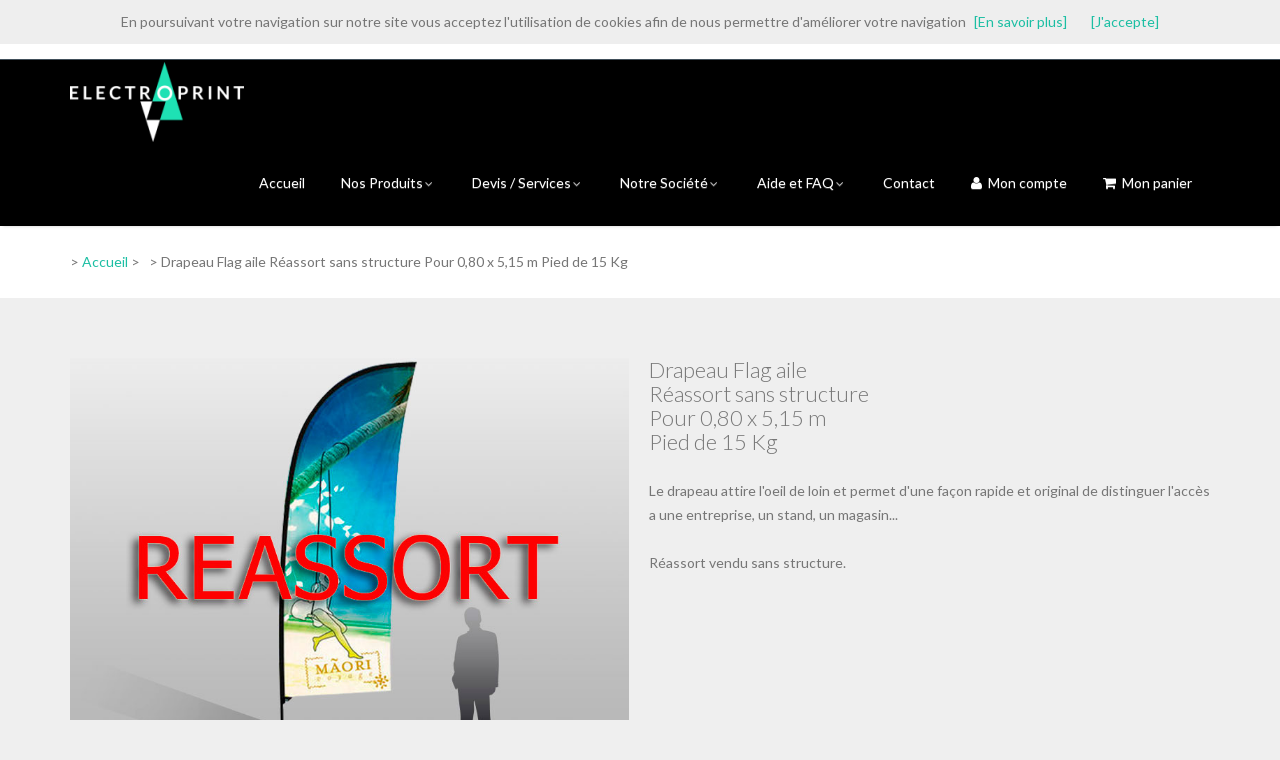

--- FILE ---
content_type: text/html; charset=windows-1252
request_url: https://www.electroprint.fr/imprimerie-en-ligne/drapeau-flag-aile-reassort-sans-structure-pour-0-80-x-5-15-m-pied-de-15-kg/drap_fibre_rea_aile_80_515.htm
body_size: 8946
content:
<!DOCTYPE html>
<!--[if IE 8]>			<html class="ie ie8"> <![endif]-->
<!--[if IE 9]>			<html class="ie ie9"> <![endif]-->
<!--[if gt IE 9]><!-->	<html lang="fr"> <!--<![endif]-->
   <head>

      <title>Drapeau Flag aile
Réassort sans structure
Pour 0,80 x 5,15 m
Pied de 15 Kg - Imprimerie en ligne Marseille et Paris, impression 24h - Electroprint</title>
      <meta name="description" content="Le drapeau attire l'oeil de loin et permet d'une façon rapide et original de distinguer l'accès a une entreprise, un stand, un magasin...

Réassort vendu sans structure.">
      <meta name="keywords" content="imprimerie en ligne, imprimerie Marseille, imprimerie Paris, imprimerie express, impression en ligne, impression express, impression le jour même, imprimer le jour même, impression urgente, impression économique, imprimer en ligne, imprimer aujourd'hui, impression et création, presse numérique, imprimeur numérique, imprimer en 24h chrono, imprimer rapidement, impression et livraison en 24 h chrono, print express, impression sur textile, devis imprimerie, devis imprimeur, devis impression, devis en ligne, devis impression objet publicitaire, tarif imprimerie, tarifs impressions, tarifs imprimeur, prix discount, imprimer à prix discount, imprimer à bas prix, imprimerie numérique, imprimerie offset, imprimerie grand format, impression grand format, imprimeur grand format, calculer les prix des impressions en ligne, tarifs imprimeurs, prix d'une impression en ligne, centre d'impression, tarifs impression grand format, façonner les impressions en ligne">
      <meta name="author" content="Electroprint.fr">
      <!-- Mobile Metas -->
      <meta name="viewport" content="width=device-width, initial-scale=1.0">
      <!-- Google Fonts -->
      <link href='https://fonts.googleapis.com/css?family=Lato:400,300,600,700,800' rel='stylesheet' type='text/css'>
      <link href='https://fonts.googleapis.com/css?family=Open+Sans:400,300,600,700,800' rel='stylesheet' type='text/css'>
      <link href='https://fonts.googleapis.com/css?family=Oswald:400,300,700' rel='stylesheet' type='text/css'>
      <!-- Library CSS -->
      <link rel="stylesheet" href="/pixma/css/bootstrap.css">
      <link rel="stylesheet" href="/pixma/css/bootstrap-theme.css">
      <link rel="stylesheet" href="/pixma/css/fonts/font-awesome/css/font-awesome.css">
      <link rel="stylesheet" href="/pixma/css/animations.css" media="screen">
      <link rel="stylesheet" href="/pixma/css/superfish.css" media="screen">
      <link rel="stylesheet" href="/pixma/css/revolution-slider/css/settings.css" media="screen">
      <link rel="stylesheet" href="/pixma/css/revolution-slider/css/extralayers.css" media="screen">

      <link rel="stylesheet" href="/pixma/css/prettyPhoto.css" media="screen">
      <!-- Theme CSS -->

      <link rel="stylesheet" href="/pixma/css/style.css">
      <link rel="stylesheet" href="/pixma/css/global.css">
      <!-- Skin -->
      <link rel="stylesheet" href="/css/colors.css" class="colors">
      <!-- Responsive CSS -->
      <link rel="stylesheet" href="/pixma/css/theme-responsive.css">
      <!-- Switcher CSS -->
      <link href="/pixma/css/switcher.css" rel="stylesheet">
      <link href="/pixma/css/spectrum.css" rel="stylesheet">



      <link rel="stylesheet" href="/css/spec.css" media="screen">
      <!-- Favicons -->

      <link rel="shortcut icon" href="/favicon.ico" type="image/x-icon" />

      <!-- The HTML5 shim, for IE6-8 support of HTML5 elements -->
      <!--[if lt IE 9]>
      <script src="/pixma///html5shim.googlecode.com/svn/trunk/html5.js"></script>
      <script src="/pixma/js/respond.min.js"></script>
      <![endif]-->
      <!--[if IE]>
      <link rel="stylesheet" href="/pixma/css/ie.css">
      <![endif]-->

      <script type="text/javascript">


        var _gaq = _gaq || [];
        _gaq.push(['_setAccount', 'UA-24699076-1']);
        _gaq.push(['_trackPageview']);


        (function() {
          var ga = document.createElement('script'); ga.type = 'text/javascript'; ga.async = true;
          ga.src = ('https:' == document.location.protocol ? 'https://ssl' : 'http://www') + '.google-analytics.com/ga.js';
          var s = document.getElementsByTagName('script')[0]; s.parentNode.insertBefore(ga, s);
        })();


      </script>
      
     



   <meta name="generator" content="BBadmin (v9.9)" /></head>
   
   <script type="application/ld+json">
{
  "@context" : "http://schema.org",
  "@type" : "Organization",
  "name" : "WooRank",
  "url" : "https://www.woorank.com",
  "sameAs" : [
    "https://www.facebook.com/woorank"
    "http://www.yelp.com/biz/your-business-url-from-yelp"
 ]
}
</script> 

   <body class="page">
      <div class="page-mask">
            <div class="page-loader">

                <div class="spinner"></div>
Loading ...
            </div>

      </div>
      <div class="wrap">
         <!-- Header Start -->
         <header id="header">
            <!-- Header Top Bar Start -->
            <div class="top-bar">
               <div class="slidedown collapse">
                  <div class="container">
                     <div class="pull-right">
                        <div id="search-form" class="pull-right">
                           <form action="/fr/recherche.htm" method="get">
                              <input type="text" name="_motsclefs" class="search-text-box">
                           </form>
                        </div>


                        <ul class="socialblack pull-right">
                          
<li class="facebook"><a href="http://www.facebook.com/pages/Electroprintfr-Imprimerie-Cr%C3%A9ation-Graphique/183542905028038?sk=wall" title="Electroprint sur facebook" target="_blank"><i class="fa fa-facebook"></i></a></li>
<li class="twitter"><a href="http://twitter.com/#!/Electroprint" title="Electroprint sur Twitter"><i class="fa fa-twitter" ></i></a></li>
<li class="dribbble"><a href="https://www.youtube.com/channel/UCof9Z9fE1znGkdrdbZNowIQ/featured" title="Electroprint sur Youtube"><i class="fa fa-youtube" ></i></a></li>
<li class="rss"><a href="/rss.php" title="Le Flux de toutes nos actualités"><i class="fa fa-rss"></i></a></li>


                        </ul>


                     </div>
                     <div class="phone-email pull-left">


                       <a><i class="fa fa-phone"></i>
                        0484 486 380<small style='margin-left: 20px'>Lun > Ven - 9h00 > 12h00 - 14h00 > 18h00</small></a>
                        <script type="text/javascript">
            	//<!--
            	var ben = 'contact';
            	var eniris = 'electroprint.fr';
            	document.write('<a href=\"mailto:' + ben + '@' + eniris + '\">');
            	document.write(ben + '@' + eniris + '</a>');
            	//-->
</script><i class="fa fa-envelope"></i>

                        <!--a href="/fr/moncompte.htm" title="Mon compte"><i class="fa fa-user"></i> Mon compte</a>

                        <a href="/fr/caddy.htm" title="Mon panier"><i class="fa fa-shopping-cart"></i> 0 article</a-->



                     </div>
                  </div>
               </div>
            </div>
            <!-- Header Top Bar End -->
            <!-- Main Header Start -->
            <div class="main-header">
               <div class="container">
                  <!-- TopNav Start -->
                  <div class="topnav navbar-header">
                     <a class="navbar-toggle down-button" data-toggle="collapse" data-target=".slidedown">
                     <i class="fa fa-angle-down icon-current"></i>
                     </a>
                  </div>
                  <!-- TopNav End -->
                  <!-- Logo Start -->
                  <div class="logo pull-left">

                        <a href="/">
                        <img src="/images/electroprint.png" alt="Electroprint"
                        style="margin-top: 2px">
                        </a>

                  </div>
                  <!-- Logo End -->
                  <!-- Mobile Menu Start -->
                  <div class="mobile navbar-header">
                     <a class="navbar-toggle" data-toggle="collapse" href=".navbar-collapse">
                     <i class="fa fa-bars fa-2x"></i>
                     </a>
                  </div>
                  <!-- Mobile Menu End -->
                  <!-- Menu Start -->
                  <nav class="collapse navbar-collapse menu">
                     <ul class="nav navbar-nav sf-menu">
          <li><a href="/" title="Page d'Accueil">Accueil</a></li><li><a title="Nos Produits">Nos Produits<span class='sf-sub-indicator'>
                     <i class='fa fa-angle-down'></i>
                     </span></a>
                     <ul>
                     <li><a class='sf-with-ul' href='https://www.electroprint.fr/imprimerie-24h/188/covid-19.htm' title="COVID-19">
                                 COVID-19
                                 <span class='sf-sub-indicator pull-right'>
                                 <i class='fa fa-angle-right '></i>
                                 </span>
                                 </a>
                                 <ul>
                                 <li><a href="https://www.electroprint.fr/imprimerie-express-189-covid-19-roll-up-%ABgestes-barrieresy-covid-19-officiel.htm" title="Roll-up «Gestes Barrières» COVID-19 officiel">Roll-up «Gestes Barrières» COVID-19 officiel</a></li>
<li><a href="https://www.electroprint.fr/imprimerie-express-190-covid-19-panneau-pvc-%ABgestes-barrieresy-covid-19-officiel.htm" title="Panneau PVC «Gestes Barrières» COVID-19 officiel">Panneau PVC «Gestes Barrières» COVID-19 officiel</a></li>
<li><a href="https://www.electroprint.fr/imprimerie-express-191-covid-19-masque-de-protection-reutilisable-covid-19-officiel.htm" title="Masque de protection réutilisable COVID-19 officiel">Masque de protection réutilisable COVID-19 officiel</a></li>
<li><a href="https://www.electroprint.fr/imprimerie-express-186-covid-19-barriere-de-protection-de-comptoir-80-cm-de-haut.htm" title="Barrière de Protection de Comptoir (80 CM de haut)">Barrière de Protection de Comptoir (80 CM de haut)</a></li>
<li><a href="https://www.electroprint.fr/imprimerie-express-187-covid-19-sticker-de-marquage-au-sol-aux-normes-ce-covid-19.htm" title="Sticker de Marquage au Sol aux Normes CE (COVID-19)">Sticker de Marquage au Sol aux Normes CE (COVID-19)</a></li>
</ul>

<li><a class='sf-with-ul' href='https://www.electroprint.fr/imprimerie-24h/66/top-des-ventes.htm' title="Top des ventes">
                                 Top des ventes
                                 <span class='sf-sub-indicator pull-right'>
                                 <i class='fa fa-angle-right '></i>
                                 </span>
                                 </a>
                                 <ul>
                                 <li><a href="https://www.electroprint.fr/imprimerie-express-67-top-des-ventes-cartes-de-visite.htm" title="Cartes de visite">Cartes de visite</a></li>
<li><a href="https://www.electroprint.fr/imprimerie-express-68-top-des-ventes-flyers.htm" title="Flyers">Flyers</a></li>
<li><a href="https://www.electroprint.fr/imprimerie-express-71-top-des-ventes-affiches-posters.htm" title="Affiches / Posters">Affiches / Posters</a></li>
<li><a href="https://www.electroprint.fr/imprimerie-express-72-top-des-ventes-roll-up.htm" title="Roll Up">Roll Up</a></li>
<li><a href="https://www.electroprint.fr/imprimerie-express-73-top-des-ventes-xbanners.htm" title="XBanners">XBanners</a></li>
<li><a href="https://www.electroprint.fr/imprimerie-express-74-top-des-ventes-depliants.htm" title="Dépliants">Dépliants</a></li>
<li><a href="https://www.electroprint.fr/imprimerie-express-75-top-des-ventes-chemises-a-rabats.htm" title="Chemises à rabats">Chemises à rabats</a></li>
<li><a href="https://www.electroprint.fr/imprimerie-express-76-top-des-ventes-brochures.htm" title="Brochures">Brochures</a></li>
<li><a href="https://www.electroprint.fr/imprimerie-express-77-top-des-ventes-enveloppes.htm" title="Enveloppes">Enveloppes</a></li>
<li><a href="https://www.electroprint.fr/imprimerie-express-80-top-des-ventes-tete-de-lettre.htm" title="Tête de lettre">Tête de lettre</a></li>
<li><a href="https://www.electroprint.fr/imprimerie-express-81-top-des-ventes-baches.htm" title="Bâches">Bâches</a></li>
<li><a href="https://www.electroprint.fr/imprimerie-express-113-top-des-ventes-set-de-table.htm" title="Set de Table">Set de Table</a></li>
</ul>

<li><a class='sf-with-ul' href='https://www.electroprint.fr/imprimerie-24h/154/promos.htm' title="PROMOS">
                                 PROMOS
                                 <span class='sf-sub-indicator pull-right'>
                                 <i class='fa fa-angle-right '></i>
                                 </span>
                                 </a>
                                 <ul>
                                 <li><a href="https://www.electroprint.fr/imprimerie-express-184-promos-250-flyers-format-cd.htm" title="250 Flyers Format CD">250 Flyers Format CD</a></li>
<li><a href="https://www.electroprint.fr/imprimerie-express-185-promos-500-stylos-cosmic.htm" title="500 Stylos "Cosmic"">500 Stylos "Cosmic"</a></li>
<li><a href="https://www.electroprint.fr/imprimerie-express-183-promos-2000-flyers-10-5-x-21-cm.htm" title="2000 Flyers 10,5 x 21 cm">2000 Flyers 10,5 x 21 cm</a></li>
<li><a href="https://www.electroprint.fr/imprimerie-express-182-promos-2000-flyers-a5-vernis-uv.htm" title="2000 Flyers A5 Vernis UV">2000 Flyers A5 Vernis UV</a></li>
<li><a href="https://www.electroprint.fr/imprimerie-express-175-promos-1000-tetes-de-lettre-45-%80-ht.htm" title="1000 Têtes de lettre 45 € HT">1000 Têtes de lettre 45 € HT</a></li>
<li><a href="https://www.electroprint.fr/imprimerie-express-155-promos-1000-flyers-a5-recto-26-euro%3B-ht.htm" title="1000 Flyers A5 Recto 26 &euro; HT">1000 Flyers A5 Recto 26 &euro; HT</a></li>
<li><a href="https://www.electroprint.fr/imprimerie-express-174-promos-5000-flyers-a6-r-v-50-euro%3B-ht.htm" title="5000 Flyers A6 R/V 50 &euro; HT">5000 Flyers A6 R/V 50 &euro; HT</a></li>
</ul>

<li><a class='sf-with-ul' href='https://www.electroprint.fr/imprimerie-24h/82/24h-chrono.htm' title="24H CHRONO">
                                 24H CHRONO
                                 <span class='sf-sub-indicator pull-right'>
                                 <i class='fa fa-angle-right '></i>
                                 </span>
                                 </a>
                                 <ul>
                                 <li><a href="https://www.electroprint.fr/imprimerie-express-87-24h-chrono-cartes-de-visite.htm" title="Cartes de visite">Cartes de visite</a></li>
<li><a href="https://www.electroprint.fr/imprimerie-express-92-24h-chrono-flyers.htm" title="Flyers">Flyers</a></li>
<li><a href="https://www.electroprint.fr/imprimerie-express-90-24h-chrono-affiches-posters.htm" title="Affiches / Posters">Affiches / Posters</a></li>
<li><a href="https://www.electroprint.fr/imprimerie-express-91-24h-chrono-tete-de-lettre.htm" title="Tête de lettre">Tête de lettre</a></li>
<li><a href="https://www.electroprint.fr/imprimerie-express-93-24h-chrono-cartes-de-correspondance.htm" title="Cartes de correspondance">Cartes de correspondance</a></li>
<li><a href="https://www.electroprint.fr/imprimerie-express-94-24h-chrono-depliants.htm" title="Dépliants">Dépliants</a></li>
<li><a href="https://www.electroprint.fr/imprimerie-express-89-24h-chrono-xbanners.htm" title="XBanners">XBanners</a></li>
<li><a href="https://www.electroprint.fr/imprimerie-express-96-24h-chrono-roll-up.htm" title="Roll Up">Roll Up</a></li>
<li><a href="https://www.electroprint.fr/imprimerie-express-88-24h-chrono-baches.htm" title="Bâches">Bâches</a></li>
<li><a href="https://www.electroprint.fr/imprimerie-express-117-24h-chrono-marque-page.htm" title="Marque Page">Marque Page</a></li>
</ul>

<li><a class='sf-with-ul' href='https://www.electroprint.fr/imprimerie-24h/159/innovants-insolites.htm' title="Innovants / Insolites">
                                 Innovants / Insolites
                                 <span class='sf-sub-indicator pull-right'>
                                 <i class='fa fa-angle-right '></i>
                                 </span>
                                 </a>
                                 <ul>
                                 <li><a href="https://www.electroprint.fr/imprimerie-express-177-innovants-insolites-cartes-de-visite-kraft.htm" title="Cartes de visite kraft">Cartes de visite kraft</a></li>
<li><a href="https://www.electroprint.fr/imprimerie-express-160-innovants-insolites-cartes-de-visite-vinyle.htm" title="Cartes de visite vinyle">Cartes de visite vinyle</a></li>
<li><a href="https://www.electroprint.fr/imprimerie-express-164-innovants-insolites-depliants-plis-decales.htm" title="Dépliants plis décalés">Dépliants plis décalés</a></li>
<li><a href="https://www.electroprint.fr/imprimerie-express-171-innovants-insolites-cartes-de-visite-cuir.htm" title="Cartes de visite cuir">Cartes de visite cuir</a></li>
<li><a href="https://www.electroprint.fr/imprimerie-express-178-innovants-insolites-cartes-de-visite-920-gr.htm" title="Cartes de visite 920 gr">Cartes de visite 920 gr</a></li>
<li><a href="https://www.electroprint.fr/imprimerie-express-153-innovants-insolites-pince-a-gaufrer.htm" title="Pince à gaufrer">Pince à gaufrer</a></li>
</ul>

<li><a class='sf-with-ul' href='https://www.electroprint.fr/imprimerie-24h/69/publicite-evenements.htm' title="Publicité / Évènements">
                                 Publicité / Évènements
                                 <span class='sf-sub-indicator pull-right'>
                                 <i class='fa fa-angle-right '></i>
                                 </span>
                                 </a>
                                 <ul>
                                 <li><a href="https://www.electroprint.fr/imprimerie-express-70-publicite-evenements-affiches-posters.htm" title="Affiches / Posters">Affiches / Posters</a></li>
<li><a href="https://www.electroprint.fr/imprimerie-express-106-publicite-evenements-flyers.htm" title="Flyers">Flyers</a></li>
<li><a href="https://www.electroprint.fr/imprimerie-express-132-publicite-evenements-beach-flag.htm" title="Beach Flag">Beach Flag</a></li>
<li><a href="https://www.electroprint.fr/imprimerie-express-122-publicite-evenements-roll-up.htm" title="Roll Up">Roll Up</a></li>
<li><a href="https://www.electroprint.fr/imprimerie-express-123-publicite-evenements-xbanners.htm" title="XBanners">XBanners</a></li>
<li><a href="https://www.electroprint.fr/imprimerie-express-107-publicite-evenements-depliants.htm" title="Dépliants">Dépliants</a></li>
<li><a href="https://www.electroprint.fr/imprimerie-express-121-publicite-evenements-brochures.htm" title="Brochures">Brochures</a></li>
<li><a href="https://www.electroprint.fr/imprimerie-express-129-publicite-evenements-faire-parts.htm" title="Faire-Parts">Faire-Parts</a></li>
<li><a href="https://www.electroprint.fr/imprimerie-express-151-publicite-evenements-stickers-autocollants.htm" title="Stickers / Autocollants">Stickers / Autocollants</a></li>
<li><a href="https://www.electroprint.fr/imprimerie-express-152-publicite-evenements-cartes-pvc.htm" title="Cartes PVC">Cartes PVC</a></li>
<li><a href="https://www.electroprint.fr/imprimerie-express-165-publicite-evenements-cartes-postales.htm" title="Cartes postales">Cartes postales</a></li>
</ul>

<li><a class='sf-with-ul' href='https://www.electroprint.fr/imprimerie-24h/78/papeterie.htm' title="Papeterie">
                                 Papeterie
                                 <span class='sf-sub-indicator pull-right'>
                                 <i class='fa fa-angle-right '></i>
                                 </span>
                                 </a>
                                 <ul>
                                 <li><a href="https://www.electroprint.fr/imprimerie-express-167-papeterie-calendriers-2021.htm" title="Calendriers 2021">Calendriers 2021</a></li>
<li><a href="https://www.electroprint.fr/imprimerie-express-115-papeterie-cartes-de-visite.htm" title="Cartes de visite">Cartes de visite</a></li>
<li><a href="https://www.electroprint.fr/imprimerie-express-104-papeterie-cartes-de-correspondance.htm" title="Cartes de correspondance">Cartes de correspondance</a></li>
<li><a href="https://www.electroprint.fr/imprimerie-express-101-papeterie-tete-de-lettre.htm" title="Tête de lettre">Tête de lettre</a></li>
<li><a href="https://www.electroprint.fr/imprimerie-express-102-papeterie-enveloppes.htm" title="Enveloppes">Enveloppes</a></li>
<li><a href="https://www.electroprint.fr/imprimerie-express-116-papeterie-notes-adhesives.htm" title="Notes Adhésives">Notes Adhésives</a></li>
<li><a href="https://www.electroprint.fr/imprimerie-express-105-papeterie-bloc-notes.htm" title="Bloc-Notes">Bloc-Notes</a></li>
<li><a href="https://www.electroprint.fr/imprimerie-express-118-papeterie-blocs-autocopiants.htm" title="Blocs Autocopiants">Blocs Autocopiants</a></li>
<li><a href="https://www.electroprint.fr/imprimerie-express-103-papeterie-chemises-a-rabats.htm" title="Chemises à rabats">Chemises à rabats</a></li>
<li><a href="https://www.electroprint.fr/imprimerie-express-131-papeterie-marque-page.htm" title="Marque Page">Marque Page</a></li>
<li><a href="https://www.electroprint.fr/imprimerie-express-166-papeterie-cartes-postales.htm" title="Cartes postales">Cartes postales</a></li>
<li><a href="https://www.electroprint.fr/imprimerie-express-108-papeterie-tampon.htm" title="Tampon">Tampon</a></li>
</ul>

<li><a class='sf-with-ul' href='https://www.electroprint.fr/imprimerie-24h/79/signaletique-grands-formats.htm' title="Signalétique / Grands formats">
                                 Signalétique / Grands formats
                                 <span class='sf-sub-indicator pull-right'>
                                 <i class='fa fa-angle-right '></i>
                                 </span>
                                 </a>
                                 <ul>
                                 <li><a href="https://www.electroprint.fr/imprimerie-express-99-signaletique-grands-formats-baches.htm" title="Bâches">Bâches</a></li>
<li><a href="https://www.electroprint.fr/imprimerie-express-119-signaletique-grands-formats-adhesif-vinyle.htm" title="Adhésif Vinyle">Adhésif Vinyle</a></li>
<li><a href="https://www.electroprint.fr/imprimerie-express-120-signaletique-grands-formats-adhesif-microperfore.htm" title="Adhésif Microperforé">Adhésif Microperforé</a></li>
<li><a href="https://www.electroprint.fr/imprimerie-express-98-signaletique-grands-formats-xbanners.htm" title="XBanners">XBanners</a></li>
<li><a href="https://www.electroprint.fr/imprimerie-express-97-signaletique-grands-formats-roll-up.htm" title="Roll Up">Roll Up</a></li>
<li><a href="https://www.electroprint.fr/imprimerie-express-125-signaletique-grands-formats-affiche-indechirable-polypro.htm" title="Affiche Indéchirable Polypro">Affiche Indéchirable Polypro</a></li>
<li><a href="https://www.electroprint.fr/imprimerie-express-109-signaletique-grands-formats-dibond.htm" title="Dibond">Dibond</a></li>
<li><a href="https://www.electroprint.fr/imprimerie-express-150-signaletique-grands-formats-kits-de-suspension.htm" title="Kits de Suspension">Kits de Suspension</a></li>
<li><a href="https://www.electroprint.fr/imprimerie-express-161-signaletique-grands-formats-affiches-hd-a-l-unite.htm" title="Affiches HD à l'unité">Affiches HD à l'unité</a></li>
<li><a href="https://www.electroprint.fr/imprimerie-express-179-signaletique-grands-formats-affiches-posters.htm" title="Affiches / Posters">Affiches / Posters</a></li>
<li><a href="https://www.electroprint.fr/imprimerie-express-133-signaletique-grands-formats-beach-flag.htm" title="Beach Flag">Beach Flag</a></li>
</ul>

<li><a class='sf-with-ul' href='https://www.electroprint.fr/imprimerie-24h/83/hotellerie-restauration.htm' title="Hôtellerie / Restauration">
                                 Hôtellerie / Restauration
                                 <span class='sf-sub-indicator pull-right'>
                                 <i class='fa fa-angle-right '></i>
                                 </span>
                                 </a>
                                 <ul>
                                 <li><a href="https://www.electroprint.fr/imprimerie-express-112-hotellerie-restauration-set-de-table.htm" title="Set de Table">Set de Table</a></li>
<li><a href="https://www.electroprint.fr/imprimerie-express-140-hotellerie-restauration-sets-de-table-plastifies.htm" title="Sets de Table Plastifiés">Sets de Table Plastifiés</a></li>
<li><a href="https://www.electroprint.fr/imprimerie-express-130-hotellerie-restauration-sous-bocks.htm" title="Sous Bocks">Sous Bocks</a></li>
<li><a href="https://www.electroprint.fr/imprimerie-express-134-hotellerie-restauration-menu.htm" title="Menu">Menu</a></li>
<li><a href="https://www.electroprint.fr/imprimerie-express-135-hotellerie-restauration-porte-addition.htm" title="Porte Addition">Porte Addition</a></li>
<li><a href="https://www.electroprint.fr/imprimerie-express-139-hotellerie-restauration-plv-de-table.htm" title="PLV de Table">PLV de Table</a></li>
</ul>

<li><a class='sf-with-ul' href='https://www.electroprint.fr/imprimerie-24h/192/immobilier.htm' title="Immobilier">
                                 Immobilier
                                 <span class='sf-sub-indicator pull-right'>
                                 <i class='fa fa-angle-right '></i>
                                 </span>
                                 </a>
                                 <ul>
                                 <li><a href="https://www.electroprint.fr/imprimerie-express-194-immobilier-calendriers-2021.htm" title="Calendriers 2021">Calendriers 2021</a></li>
<li><a href="https://www.electroprint.fr/imprimerie-express-195-immobilier-cartes-de-visite.htm" title="Cartes de visite">Cartes de visite</a></li>
<li><a href="https://www.electroprint.fr/imprimerie-express-196-immobilier-flyers.htm" title="Flyers">Flyers</a></li>
<li><a href="https://www.electroprint.fr/imprimerie-express-197-immobilier-chemises-a-rabats.htm" title="Chemises à rabats">Chemises à rabats</a></li>
<li><a href="https://www.electroprint.fr/imprimerie-express-198-immobilier-cle-usb.htm" title="Clé USB">Clé USB</a></li>
</ul>

<li><a class='sf-with-ul' href='https://www.electroprint.fr/imprimerie-24h/84/objets-pub-textiles.htm' title="Objets Pub / Textiles">
                                 Objets Pub / Textiles
                                 <span class='sf-sub-indicator pull-right'>
                                 <i class='fa fa-angle-right '></i>
                                 </span>
                                 </a>
                                 <ul>
                                 <li><a href="https://www.electroprint.fr/imprimerie-express-180-objets-pub-textiles-carnet-96-pages.htm" title="Carnet 96 pages">Carnet 96 pages</a></li>
<li><a href="https://www.electroprint.fr/imprimerie-express-142-objets-pub-textiles-stylos.htm" title="Stylos">Stylos</a></li>
<li><a href="https://www.electroprint.fr/imprimerie-express-181-objets-pub-textiles-badges.htm" title="Badges">Badges</a></li>
<li><a href="https://www.electroprint.fr/imprimerie-express-111-objets-pub-textiles-cle-usb.htm" title="Clé USB">Clé USB</a></li>
<li><a href="https://www.electroprint.fr/imprimerie-express-144-objets-pub-textiles-sacs-en-coton-biologique.htm" title="Sacs en Coton Biologique">Sacs en Coton Biologique</a></li>
<li><a href="https://www.electroprint.fr/imprimerie-express-176-objets-pub-textiles-sacs-en-coton.htm" title="Sacs en Coton">Sacs en Coton</a></li>
<li><a href="https://www.electroprint.fr/imprimerie-express-141-objets-pub-textiles-bracelet-silicone.htm" title="Bracelet Silicone">Bracelet Silicone</a></li>
<li><a href="https://www.electroprint.fr/imprimerie-express-110-objets-pub-textiles-tour-de-cou.htm" title="Tour de cou">Tour de cou</a></li>
</ul>

<li><a class='sf-with-ul' href='https://www.electroprint.fr/imprimerie-24h/168/packs.htm' title="PACKS">
                                 PACKS
                                 <span class='sf-sub-indicator pull-right'>
                                 <i class='fa fa-angle-right '></i>
                                 </span>
                                 </a>
                                 <ul>
                                 <li><a href="https://www.electroprint.fr/imprimerie-express-169-packs-packs-pizzeria.htm" title="Packs Pizzeria">Packs Pizzeria</a></li>
<li><a href="https://www.electroprint.fr/imprimerie-express-170-packs-packs-entreprise.htm" title="Packs Entreprise">Packs Entreprise</a></li>
</ul>

</li><li><a href='/fr/tous-nos-produits.htm' class='sf-with-ul'  title="Tous nos produits">Tous nos produits</a></li></ul></li><li><a  title="Devis et Services">Devis / Services<span class='sf-sub-indicator'>
                     <i class='fa fa-angle-down'></i>
                     </span></a>
                     <ul>
                     <li><a href="/devis-impression.htm" title="Devis Imprimerie en ligne - Impression (24h)">Demande de devis</a></li><li><a href="/devis-creation-graphique.htm" title="Devis Création Graphique">Studio Graphique</a></li><li><a href="/sponsoring.htm" title="Sponsoring">Sponsoring</a></li><li><a href="/actualites.htm" title="Actualités">Actualités</a></li><li><a href="/espace-revendeurs.htm" title="Espace Revendeurs">Espace Revendeurs</a></li><li><a href="/livraison.htm" title="Livraison">Livraison</a></li></ul></li><li><a  title="Notre Société">Notre Société<span class='sf-sub-indicator'>
                     <i class='fa fa-angle-down'></i>
                     </span></a>
                     <ul>
                     <li><a href="/votre-imprimeur.htm" title="Votre Imprimeur">Votre Imprimeur</a></li><li><a href="/charte-qualite.htm" title="Charte Qualité">Charte Qualité</a></li><li><a href="/mentions-legales.htm" title="Mentions Légales">Mentions Légales</a></li><li><a href="/cgv.htm" title="Conditions Générales de Vente">Conditions Générales de Vente</a></li><li><a href="/references-partenaires.htm" title="Nos Amis du Web">Références Partenaires</a></li><li><a href="/recrutement.htm" title="Recrutement">Recrutement</a></li><li><a href="/newsletter.htm" title="Newsletter">Newsletter</a></li><li><a href="/RGPD.htm" title="RGPD">RGPD</a></li></ul></li><li><a  title="Aide et Foire aux Questions">Aide et FAQ<span class='sf-sub-indicator'>
                     <i class='fa fa-angle-down'></i>
                     </span></a>
                     <ul>
                     <li><a href="/imprimerie/13/comment-choisir-les-differents-grammages-de-papier-a-imprimer.htm" title="Comment choisir les différents grammages de papier à imprimer ?">Comment choisir le grammage ?</a></li><li><a href="/preparation-de-fichiers.htm" title="Préparation de Fichiers">Préparation de Fichiers</a></li><li><a href="/gabarits.htm" title="Gabarits">Gabarits</a></li><li><a href="/faq.htm" title="Foire aux Questions">FAQ</a></li></ul></li><li><a href="/contact.html" title="Contactez votre imprimeur en ligne">Contact</a></li>
          <li><a href='/moncompte.htm' title='Accés é mon compte'><i class="fa fa-user"></i>&nbsp;&nbsp;Mon compte</a></li>
          <li><a href='/caddy.htm' title='Mon panier'><i class="fa fa-shopping-cart"></i>&nbsp;&nbsp;Mon panier</a></li>
     </ul>


                  </nav>
                  <!-- Menu End -->
               </div>
            </div>
            <!-- Main Header End -->
         </header>
         <!-- Header End -->
         <!-- Content Start -->
         <div id="main">


        <div class="breadcrumb-wrapper">
   <div class="container">
      <div class="row">

         <div class="col-lg-12 col-md-12 col-xs-12 col-sm-12">
            <div class="breadcrumbs">
              &gt; <a href="https://www.electroprint.fr/">Accueil</a> &gt; <a href="/categories/.htm"></a>&nbsp;&nbsp;&gt; Drapeau Flag aile
Réassort sans structure
Pour 0,80 x 5,15 m
Pied de 15 Kg
            </div>
         </div>
      </div>
   </div>
</div>
        <!--  --><div class="content"><div class="container"><div class="row"><div class="col-lg-12 col-md-12 col-sm-12 col-xs-12"><!--  -->






<!--  -->

<!-- _@begin@_ -->

<div class="filariane"></div>

<table width="100%" >
<tr><td valign="top">

 <div style="margin-right: 20px" >
 <img style="margin-right: 20px" itemprop="image" src="https://www.electroprint.fr/photos/pgiArticle/drap_fibre_rea_aile_80_515-1/drapeau-flag-ailereassort-sans-structurepour-0-80-x-5-15-mpied-de-15-kg.jpg"  alt="" /></a> 
 </div>
 
</td><td valign="top">
 <div class="paragraphDetailsNew">
 <div class="text">
 <h3>Drapeau Flag aile<br />Réassort sans structure<br />Pour 0,80 x 5,15 m<br />Pied de 15 Kg<br /></h3>

  


 Le drapeau attire l'oeil de loin et permet d'une façon rapide et original de distinguer l'accès a une entreprise, un stand, un magasin...<br /><br />Réassort vendu sans structure.<br />
 


 <!--   -->
 </div>

 </div>



 <!--  -->

 
 <br><br>
 


 <!--
 <a href='' style="margin-top: 20px" class="btn btn-special btn-color" title="Choisir les options">Choisir les options d'impression</a>
 -->



</td></tr>
</table>






</div>




</div>


</div>








        <!--  --></div></div></div></div><!--  -->

         



         </div>
         <!-- Content End -->
         <!-- Footer Start -->
         <footer id="footer">

         
<!-- Footer Top Start -->
            <div class="footer-top">
               <div class="container">
                  <div class="row">
                     <section class="col-lg-3 col-md-3 col-xs-12 col-sm-3 footer-one">
                        <h3>A propos</h3>
                        <p>
                           - <a href="/votre-imprimeur.htm" title="Imprimerie en ligne ">Votre imprimeur</a><br />
- <a href="/charte-qualite.htm" title="Charte qualité">Charte qualité</a><br />
- <a href="/cgv.htm" title="Conditions générales de vente">Conditions générales de vente</a><br />
- <a href="/mentions-legales.htm" title="Mentions légales">Mentions légales</a><br />
- <a href="/actualites.htm" title="Actualités de votre imprimerie en ligne">Actualités</a><br />
- <a href="/preparation-de-fichiers.htm" title="Consignes de préparation des fichiers">Consignes de préparation des fichiers</a><br />
- <a href="/sponsoring.htm" title="Sponsoring">Sponsoring</a><br />
- <a href="/gabarits.htm" title="Télécharger un gabarit">Télécharger un gabarit</a><br />
- <a href="/faq.htm" title="Foire Aux Questions">FAQ</a>
                        </p>
                     </section>
                     <section class="col-lg-3 col-md-3 col-xs-12 col-sm-3 footer-two">
                        <h3>Notre page</h3>

<div id="fb-root"></div>
<script>(function(d, s, id) {
  var js, fjs = d.getElementsByTagName(s)[0];
  if (d.getElementById(id)) return;
  js = d.createElement(s); js.id = id;
  js.src = "//connect.facebook.net/fr_FR/sdk.js#xfbml=1&version=v2.5";
  fjs.parentNode.insertBefore(js, fjs);
}(document, 'script', 'facebook-jssdk'));</script>

<div class="fb-page" data-href="http://www.facebook.com/pages/Electroprintfr-Imprimerie-Cr%C3%A9ation-Graphique/183542905028038" data-small-header="false" data-adapt-container-width="true" data-hide-cover="false" data-show-facepile="true"><div class="fb-xfbml-parse-ignore"><blockquote cite="http://www.facebook.com/pages/Electroprintfr-Imprimerie-Cr%C3%A9ation-Graphique/183542905028038"><a href="http://www.facebook.com/pages/Electroprintfr-Imprimerie-Cr%C3%A9ation-Graphique/183542905028038" target="_blank" title="Adresse">Adresse</a></blockquote></div></div>

                     </section>
                     <section class="col-lg-3 col-md-3 col-xs-12 col-sm-3 footer-three">
                        <h3>Contact</h3>
                        <ul class="contact-us">
                           <li>
                              <i class="fa fa-map-marker"></i>
                              <p>
                                 <strong class="contact-pad">Adresse :</strong>80 Impasse du Serpolet<br />
Z.I. ATHELIA II<br />
13600 Ciotat
                              </p>
                           </li>
                           <li>
                              <i class="fa fa-phone"></i>
                              <p><strong>Téléphone :</strong> 04 84 48 63 80</p>
                           </li>
                           <li>
                              <i class="fa fa-envelope"></i>
                              <p><strong>Email :</strong><script type="text/javascript">
            	//<!--
            	var ben = 'contact';
            	var eniris = 'electroprint.fr';
            	document.write('<a href=\"mailto:' + ben + '@' + eniris + '\">');
            	document.write(ben + '@' + eniris + '</a>');
            	//-->
</script></p>
                           </li>
                        </ul>
                     </section>
                     <!--section class="col-lg-3 col-md-3 col-xs-12 col-sm-3 footer-four">
                        <h3>Gallerie</h3>

                     
                    <ul class="thumbs">
<li><a rel="prettyPhoto[pp_gal]" href="https://www.electroprint.fr/images/electroprint.png"><img class="smallflick" src="https://www.electroprint.fr/images/electroprint.png" alt="ElectroPrint.fr"></a></li>
<li><a rel="prettyPhoto[pp_gal]" href="https://www.electroprint.fr/images/electroprint.png"><img class="smallflick" src="https://www.electroprint.fr/images/electroprint.png" alt="ElectroPrint.fr"></a></li>
<li><a rel="prettyPhoto[pp_gal]" href="https://www.electroprint.fr/images/electroprint.png"><img class="smallflick" src="https://www.electroprint.fr/images/electroprint.png" alt="ElectroPrint.fr"></a></li>
<li><a rel="prettyPhoto[pp_gal]" href="https://www.electroprint.fr/images/electroprint.png"><img class="smallflick" src="https://www.electroprint.fr/images/electroprint.png" alt="ElectroPrint.fr"></a></li>
<li><a rel="prettyPhoto[pp_gal]" href="https://www.electroprint.fr/images/electroprint.png"><img class="smallflick" src="https://www.electroprint.fr/images/electroprint.png" alt="ElectroPrint.fr"></a></li>
<li><a rel="prettyPhoto[pp_gal]" href="https://www.electroprint.fr/images/electroprint.png"><img class="smallflick" src="https://www.electroprint.fr/images/electroprint.png" alt="ElectroPrint.fr"></a></li></ul>
                     
                     </section-->
                  </div>
               </div>
            </div>
            <!-- Footer Top End -->





            <!-- Footer Bottom Start -->
            <div class="footer-bottom">
               <div class="container">
                  <div class="row">
                     <div class="col-lg-6 col-md-6 col-xs-12 col-sm-6 "> &copy; Copyright 2016 Electroprint. <a href='http://www.bexter.fr' title='Crï¿½ation de sites internet et rï¿½fï¿½rencement agence web agency e commerce marchand intranet extranet  Bexter Prï¿½sent a Toulon dans le var ,  Marseille , Nice et Lyon'>Rï¿½alisation Bexter</a> </div>
                     <div class="col-lg-6 col-md-6 col-xs-12 col-sm-6 ">
                        <ul class="social social-icons-footer-bottom">
                           <li class="facebook"><a href="http://www.facebook.com/pages/Electroprintfr-Imprimerie-Cr%C3%A9ation-Graphique/183542905028038?sk=wall" title="Electroprint sur facebook" target="_blank"><i class="fa fa-facebook"></i></a></li>
<li class="twitter"><a href="http://twitter.com/#!/Electroprint" title="Electroprint sur Twitter"><i class="fa fa-twitter" ></i></a></li>
<li class="dribbble"><a href="https://www.youtube.com/channel/UCof9Z9fE1znGkdrdbZNowIQ/featured" title="Electroprint sur Youtube"><i class="fa fa-youtube" ></i></a></li>
<li class="rss"><a href="/rss.php" title="Le Flux de toutes nos actualités"><i class="fa fa-rss"></i></a></li>
                        </ul>
                     </div>
                  </div>
               </div>
            </div>
            <!-- Footer Bottom End -->
         </footer>
         <!-- Scroll To Top -->
         <a href="#" class="scrollup"><i class="fa fa-angle-up"></i></a>
      </div>
      <!-- Wrap End -->


      <!-- SWITCHER -->


      <!-- The Scripts -->
      <script src="/pixma/js/jquery.min.js"></script>
      <script src="/pixma/js/jquery-migrate-1.2.1.min.js"></script>
      <script src="/pixma/js/jquery-ui.js"></script>
      <script src="/pixma/js/bootstrap.min.js"></script>
      <script src="/pixma/js/jquery.parallax.js"></script>
      <script src="/pixma/js/jquery.wait.js"></script>
      <script src="/pixma/js/modernizr-2.6.2.min.js"></script>
      <script src="/pixma/js/modernizr.custom.js"></script>
      <script src="/pixma/js/revolution-slider/js/jquery.themepunch.tools.min.js"></script>
      <script src="/pixma/js/revolution-slider/js/jquery.themepunch.revolution.min.js"></script>
      <script src="/pixma/js/jquery.nivo.slider.pack.js"></script>
      <script src="/pixma/js/jquery.prettyPhoto.js"></script>
      <script src="/pixma/js/superfish.js"></script>
      <script src="/pixma/js/tweetMachine.js"></script>
      <script src="/pixma/js/tytabs.js"></script>
      <script src="/pixma/js/jquery.gmap.min.js"></script>
      <script src="/pixma/js/circularnav.js"></script>
      <script src="/pixma/js/jquery.sticky.js"></script>
      <script src="/pixma/js/jflickrfeed.js"></script>
      <script src="/pixma/js/imagesloaded.pkgd.min.js"></script>
      <script src="/pixma/js/waypoints.min.js"></script>
      <script src="/pixma/js/spectrum.js"></script>
      <!--script src="/pixma/js/switcher.js"></script-->
      <script src="/pixma/js/custom.js"></script>
	  <script>
			function sliderManualStart(){
				if($.browser.chrome && $('.tp-arr-allwrapper').length>0){
					console.log("chrome");
					$('.tp-arr-allwrapper').last().trigger('click');
					$('.tp-arr-allwrapper').first().trigger('click');
				}
			}
			$(document).ready(function(){
            
				setTimeout(function(){
               console.log("Chargement du slider ...");
					if($.browser.chrome && $('.tp-arr-allwrapper').length>0){
						console.log("Chargement complet");
						$('.tp-arr-allwrapper').last().trigger('click');
						
					}
               
				}, 15000);
            
			});
		</script>
   	<script src="/.framework/scripts/cookiechoices.js" type="text/javascript"></script>

	<script type="text/javascript">

	  document.addEventListener('DOMContentLoaded', function(event) {
	  cookieChoices.showCookieConsentBar("En poursuivant votre navigation sur notre site vous acceptez l'utilisation de cookies afin de nous permettre d'améliorer votre navigation",

	      "[J'accepte]", "[En savoir plus]", "http://www.cnil.fr/vos-droits/vos-traces/les-cookies/");

	  });

	</script><script>function loadCSS(a,d,f,g){var b=window.document.createElement("link");var c=d||window.document.getElementsByTagName("script")[0];var e=window.document.styleSheets;b.rel="stylesheet";b.href=a;b.media="only x";if(g){b.onload=g}c.parentNode.insertBefore(b,c);b.onloadcssdefined=function(h){var k;for(var j=0;j<e.length;j++){if(e[j].href&&e[j].href.indexOf(a)>-1){k=true}}if(k){h()}else{setTimeout(function(){b.onloadcssdefined(h)})}};b.onloadcssdefined(function(){b.media=f||"all"});return b};

</script>

<script type="text/javascript" src="//cdnjs.cloudflare.com/ajax/libs/jquery.lazy/1.7.9/jquery.lazy.min.js"></script>
<script type="text/javascript" src="//cdnjs.cloudflare.com/ajax/libs/jquery.lazy/1.7.9/jquery.lazy.plugins.min.js"></script>

<script type="text/javascript">
    jQuery(document).ready(function(){
        jQuery('.lazy').Lazy();
	}) ;
</script><script src="https://cdnjs.cloudflare.com/ajax/libs/jquery-cookie/1.4.1/jquery.cookie.min.js" type="text/javascript"></script>
<script src="/.framework/themes/silver/js/jquery.cookiecuttr.js" type="text/javascript"></script>
<script src="/.framework/themes/silver/js/gestion-cookie.js" type="text/javascript"></script></body>
</html>


--- FILE ---
content_type: text/css;charset=ISO-8859-1
request_url: https://www.electroprint.fr/pixma/css/animations.css
body_size: 628
content:
/* CSS Document */

@keyframes afc {
	from {
		opacity:0;
		transform:scale(0.2)
	}
	to {
		opacity:1;
		transform:scale(1)
	}
}
@-webkit-keyframes afc {
	from {
		opacity:0;
		-webkit-transform:scale(0.2)
	}
	to {
		opacity:1;
		-webkit-transform:scale(1)
	}
}
.animate_afc {
	opacity:0
}
.animate_afc.animate_start {
	-webkit-animation:0.8s cubic-bezier(1,0,0,1) 0s normal backwards 1 afc;
	animation:0.8s cubic-bezier(1,0,0,1) 0s normal backwards 1 afc;
	opacity:1
}
@keyframes afl {
	from {
		opacity:0;
		transform:translateX(-100px)
	}
	to {
		opacity:1;
		transform:translateX(0)
	}
}
@-webkit-keyframes afl {
	from {
		opacity:0;
		-webkit-transform:translateX(-100px)
	}
	to {
		opacity:1;
		-webkit-transform:translateX(0)
	}
}
.animate_afl {
	opacity:0
}
.animate_afl.animate_start {
	-webkit-animation:0.8s cubic-bezier(1,0,0,1) 0s normal backwards 1 afl;
	animation:0.8s cubic-bezier(1,0,0,1) 0s normal backwards 1 afl;
	opacity:1
}
@keyframes afr {
	from {
		opacity:0;
		transform:translateX(100px)
	}
	to {
		opacity:1;
		transform:translateX(0)
	}
}
@-webkit-keyframes afr {
	from {
		opacity:0;
		-webkit-transform:translateX(100px)
	}
	to {
		opacity:1;
		-webkit-transform:translateX(0)
	}
}
.animate_afr {
	opacity:0
}
.animate_afr.animate_start {
	-webkit-animation:0.8s cubic-bezier(1,0,0,1) 0s normal backwards 1 afr;
	animation:0.8s cubic-bezier(1,0,0,1) 0s normal backwards 1 afr;
	opacity:1
}
@keyframes aft {
	from {
		opacity:0;
		transform:translateY(-100px)
	}
	to {
		opacity:1;
		transform:translateY(0)
	}
}
@-webkit-keyframes aft {
	from {
		opacity:0;
		-webkit-transform:translateY(-100px)
	}
	to {
		opacity:1;
		-webkit-transform:translateY(0)
	}
}
.animate_aft {
	opacity:0
}
.animate_aft.animate_start {
	-webkit-animation:0.8s cubic-bezier(1,0,0,1) 0s normal backwards 1 aft;
	animation:0.8s cubic-bezier(1,0,0,1) 0s normal backwards 1 aft;
	opacity:1
}
@keyframes afb {
	from {
		opacity:0;
		transform:translateY(100px)
	}
	to {
		opacity:1;
		transform:translateY(0)
	}
}
@-webkit-keyframes afb {
	from {
		opacity:0;
		-webkit-transform:translateY(100px)
	}
	to {
		opacity:1;
		-webkit-transform:translateY(0)
	}
}
.animate_afb {
	opacity:0
}
.animate_afb.animate_start {
	-webkit-animation:0.8s cubic-bezier(1,0,0,1) 0s normal backwards 1 afb;
	animation:0.8s cubic-bezier(1,0,0,1) 0s normal backwards 1 afb;
	opacity:1
}
@keyframes wfc {
	from {
		opacity:0;
		transform:scaleX(0.01)
	}
	to {
		opacity:1;
		transform:scaleX(1)
	}
}
@-webkit-keyframes wfc {
	from {
		opacity:0;
		-webkit-transform:scaleX(0.01)
	}
	to {
		opacity:1;
		-webkit-transform:scaleX(1)
	}
}
.animate_wfc {
	opacity:0
}
.animate_wfc.animate_start {
	-webkit-animation:0.8s cubic-bezier(1,0,0,1) 0s normal backwards 1 wfc;
	animation:0.8s cubic-bezier(1,0,0,1) 0s normal backwards 1 wfc;
	opacity:1
}
@keyframes hfc {
	from {
		opacity:0;
		transform:scaleY(0.01)
	}
	to {
		opacity:1;
		transform:scaleY(1)
	}
}
@-webkit-keyframes hfc {
	from {
		opacity:0;
		-webkit-transform:scaleY(0.01)
	}
	to {
		opacity:1;
		-webkit-transform:scaleY(1)
	}
}
.animate_hfc {
	opacity:0
}
.animate_hfc.animate_start {
	-webkit-animation:0.8s cubic-bezier(1,0,0,1) 0s normal backwards 1 hfc;
	animation:0.8s cubic-bezier(1,0,0,1) 0s normal backwards 1 hfc;
	opacity:1
}
@keyframes rfc {
	from {
		opacity:0;
		transform:scale(0.01) rotate(360deg)
	}
	to {
		opacity:1;
		transform:scale(1) rotate(0)
	}
}
@-webkit-keyframes rfc {
	from {
		opacity:0;
		-webkit-transform:scale(0.01) rotate(360deg)
	}
	to {
		opacity:1;
		-webkit-transform:scale(1) rotate(0)
	}
}
.animate_rfc {
	opacity:0
}
.animate_rfc.animate_start {
	-webkit-animation:0.8s ease 0s normal backwards 1 rfc;
	animation:0.8s ease 0s normal backwards 1 rfc;
	opacity:1
}
@keyframes rfl {
	from {
		opacity:0;
		transform:translateX(-100px) rotate(-180deg)
	}
	to {
		opacity:1;
		transform:translateX(0) rotate(0)
	}
}
@-webkit-keyframes rfl {
	from {
		opacity:0;
		-webkit-transform:translateX(-100px) rotate(-180deg)
	}
	to {
		opacity:1;
		-webkit-transform:translateX(0) rotate(0)
	}
}
.animate_rfl {
	opacity:0
}
.animate_rfl.animate_start {
	-webkit-animation:0.8s ease 0s normal backwards 1 rfl;
	animation:0.8s ease 0s normal backwards 1 rfl;
	opacity:1
}
@keyframes rfr {
	from {
		opacity:0;
		transform:translateX(100px) rotate(180deg)
	}
	to {
		opacity:1;
		transform:translateX(0) rotate(0)
	}
}
@-webkit-keyframes rfr {
	from {
		opacity:0;
		-webkit-transform:translateX(100px) rotate(180deg)
	}
	to {
		opacity:1;
		-webkit-transform:translateX(0) rotate(0)
	}
}
.animate_rfr {
	opacity:0
}
.animate_rfr.animate_start {
	-webkit-animation:0.8s ease 0s normal backwards 1 rfr;
	animation:0.8s ease 0s normal backwards 1 rfr;
	opacity:1
}
.d1.animate_start {
	-webkit-animation-delay:0.2s;
	animation-delay:0.2s
}
.d2.animate_start {
	-webkit-animation-delay:0.4s;
	animation-delay:0.4s
}
.d3.animate_start {
	-webkit-animation-delay:0.6s;
	animation-delay:0.6s
}
.d4.animate_start {
	-webkit-animation-delay:0.8s;
	animation-delay:0.8s
}
.d5.animate_start {
	-webkit-animation-delay:1s;
	animation-delay: 1s
}

.d6.animate_start {
	-webkit-animation-delay:1.2s;
	animation-delay: 1.2s
}

.d7.animate_start {
	-webkit-animation-delay:1.4s;
	animation-delay: 1.4s
}

--- FILE ---
content_type: text/css;charset=ISO-8859-1
request_url: https://www.electroprint.fr/pixma/css/revolution-slider/css/settings.css
body_size: 4481
content:
/*-----------------------------------------------------------------------------

	-	Revolution Slider 1.5.3 -

		Screen Stylesheet

version:   	2.1
date:      	09/18/11
last update: 06.12.2012
author:		themepunch
email:     	info@themepunch.com
website:   	http://www.themepunch.com
-----------------------------------------------------------------------------*/


/*-----------------------------------------------------------------------------

	-	Revolution Slider 2.0 Captions -

		Screen Stylesheet

version:   	1.4.5
date:      	09/18/11
last update: 06.12.2012
author:		themepunch
email:     	info@themepunch.com
website:   	http://www.themepunch.com
-----------------------------------------------------------------------------*/



/*************************
	-	CAPTIONS	-
**************************/

.tp-hide-revslider,.tp-caption.tp-hidden-caption	{	visibility:hidden !important; display:none !important;}

.tp-caption { z-index:1; color:#fff;}
.tp-caption h2{font-size:55px; line-height:55px; text-transform:uppercase; font-weight:700; color:#fff; margin:0; padding:0;}
.tp-caption h3{font-size:40px; text-transform:uppercase; font-weight:600; color:#fff; margin:0; padding:0; text-rendering: none;}
.tp-caption h4{font-size:30px; margin:0; padding:0; color:#fff; font-weight:300; text-transform:capitalize}
.tp-caption.bg-black{padding:5px 10px; background:#555;}
.tp-caption h5 {margin:0;padding:0;font-size:20px; color: #fff; display: inline-table;}
.tp-caption .slide-icon {font-size:14px; display:block; width:30px; height:30px; text-align:center; line-height:30px; float:left; border-radius:50px; background:#555; margin-right:5px; margin-top: -4px;}
.tp-caption .slide-icon.bg-color{background:#39c381;}
.tp-caption.align_center p{text-align:center;}

.caption .dblue {
	color: #4E5B6C;
	text-shadow: 0 2px 5px rgba(255, 255, 255, 0.4);
}

.tp-caption.big_white{
			position: absolute;
			color: #fff;
			text-shadow: none;
			font-weight: 800;
			font-size: 20px;
			line-height: 20px;
			font-family: 'Open Sans', sans;
			padding: 3px 4px;
			padding-top: 1px;
			margin: 0px;
			border-width: 0px;
			border-style: none;
			background-color:#000;
			letter-spacing: 0px;
		}

.tp-caption.big_orange{
			position: absolute;
			color: #fff;
			text-shadow: none;
			font-weight: 700;
			font-size: 36px;
			line-height: 36px;
			font-family: Arial;
			padding: 0px 4px;
			margin: 0px;
			border-width: 0px;
			border-style: none;
			background-color:#fb7354;
			letter-spacing: -1.5px;
		}

.tp-caption.big_black{
			position: absolute;
			color: #000;
			text-shadow: none;
			font-weight: 800;
			font-size: 36px;
			line-height: 36px;
			font-family: 'Open Sans', sans;
			padding: 0px 4px;
			margin: 0px;
			border-width: 0px;
			border-style: none;
			background-color:#fff;
			letter-spacing: -1.5px;
		}

.tp-caption.medium_grey{
			position: absolute;
			color: #fff;
			text-shadow: none;
			font-weight: 700;
			font-size: 20px;
			line-height: 20px;
			font-family: Arial;
			padding: 2px 4px;
			margin: 0px;
			border-width: 0px;
			border-style: none;
			background-color:#888;
			white-space:nowrap;
			text-shadow: 0px 2px 5px rgba(0, 0, 0, 0.5);
		}

.tp-caption.small_text{
			position: absolute;
			color: #fff;
			text-shadow: none;
			font-weight: normal;
			font-size: 14px;
			line-height: 20px;
			font-family: Arial;
			margin: 0px;
			border-width: 0px;
			border-style: none;
			white-space:nowrap;
		}

.tp-caption.medium_text{
			position: absolute;
			color: #fff;
			text-shadow: none;
			font-weight: 300;
			font-size: 20px;
			line-height: 20px;
			font-family: 'Open Sans', sans;
			margin: 0px;
			border-width: 0px;
			border-style: none;
			white-space:nowrap;
			text-shadow: 0px 2px 5px rgba(0, 0, 0, 0.5);
		}

.tp-caption.large_text{
			position: absolute;
			color: #fff;
			text-shadow: none;
			font-weight: 800;
			font-size: 36px;
			line-height: 36px;
			font-family: 'Open Sans', sans;
			margin: 0px;
			border-width: 0px;
			border-style: none;
			white-space:nowrap;
			text-shadow: 0px 2px 5px rgba(0, 0, 0, 0.5);
		}
.tp-caption.large_black_text{
			position: absolute;
			color: #000;
			text-shadow: none;
			font-weight: 300;
			font-size: 42px;
			line-height: 42px;
			font-family: 'Open Sans', sans;
			margin: 0px;
			border-width: 0px;
			border-style: none;
			white-space:nowrap;
		}

.tp-caption.very_large_text{
			position: absolute;
			color: #fff;
			text-shadow: none;
			font-weight: 800;
			font-size: 60px;
			line-height: 60px;
			font-family: 'Open Sans', sans;
			margin: 0px;
			border-width: 0px;
			border-style: none;
			white-space:nowrap;
			text-shadow: 0px 2px 5px rgba(0, 0, 0, 0.5);
			letter-spacing: 0px;
		}
.tp-caption.very_large_black_text{
			position: absolute;
			color: #000;
			text-shadow: none;
			font-weight: 800;
			font-size: 72px;
			line-height: 72px;
			font-family: 'Open Sans', sans;
			margin: 0px;
			border-width: 0px;
			border-style: none;
			white-space:nowrap;
		}
.tp-caption.bold_red_text{
			position: absolute;
			color: #d31e00;
			text-shadow: none;
			font-weight: 800;
			font-size: 20px;
			line-height: 20px;
			font-family: 'Open Sans', sans;
			margin: 0px;
			border-width: 0px;
			border-style: none;
			white-space:nowrap;
		}
.tp-caption.bold_brown_text{
			position: absolute;
			color: #a04606;
			text-shadow: none;
			font-weight: 800;
			font-size: 20px;
			line-height: 20px;
			font-family: 'Open Sans', sans;
			margin: 0px;
			border-width: 0px;
			border-style: none;
			white-space:nowrap;
		}
    .tp-caption.bold_green_text{
			position: absolute;
			color: #5b9830;
			text-shadow: none;
			font-weight: 800;
			font-size: 20px;
			line-height: 20px;
			font-family: 'Open Sans', sans;
			margin: 0px;
			border-width: 0px;
			border-style: none;
			white-space:nowrap;
		}

.tp-caption.very_big_white{
			position: absolute;
			color: #fff;
			text-shadow: none;
			font-weight: 800;
			font-size: 36px;
			line-height: 36px;
			font-family: 'Open Sans', sans;
			margin: 0px;
			border-width: 0px;
			border-style: none;
			white-space:nowrap;
			padding: 3px 4px;
			padding-top: 1px;
			background-color:#7e8e96;
					}

.tp-caption.very_big_black{
			position: absolute;
			color: #000;
			text-shadow: none;
			font-weight: 700;
			font-size: 60px;
			line-height: 60px;
			font-family: Arial;
			margin: 0px;
			border-width: 0px;
			border-style: none;
			white-space:nowrap;
			padding: 0px 4px;
			padding-top: 1px;
			background-color:#fff;
					}


.tp-caption.modern_medium_fat{
			position: absolute;
			color: #000;
			text-shadow: none;
			font-weight: 800;
			font-size: 24px;
			line-height: 20px;
			font-family: 'Open Sans', sans-serif;
			margin: 0px;
			border-width: 0px;
			border-style: none;
			white-space:nowrap;
		}
.tp-caption.modern_medium_fat_white{
			position: absolute;
			color: #fff;
			text-shadow: none;
			font-weight: 800;
			font-size: 24px;
			line-height: 20px;
			font-family: 'Open Sans', sans-serif;
			margin: 0px;
			border-width: 0px;
			border-style: none;
			white-space:nowrap;
		}
.tp-caption.modern_medium_light{
			position: absolute;
			color: #000;
			text-shadow: none;
			font-weight: 300;
			font-size: 24px;
			line-height: 20px;
			font-family: 'Open Sans', sans-serif;
			margin: 0px;
			border-width: 0px;
			border-style: none;
			white-space:nowrap;
		}
.tp-caption.modern_big_bluebg{
			position: absolute;
			color: #fff;
			text-shadow: none;
			font-weight: 800;
			font-size: 30px;
			line-height: 36px;
			font-family: 'Open Sans', sans-serif;
			padding: 3px 10px;
			margin: 0px;
			border-width: 0px;
			border-style: none;
			background-color:#4e5b6c;
			letter-spacing: 0;
		}
.tp-caption.modern_big_redbg{
			position: absolute;
			color: #fff;
			text-shadow: none;
			font-weight: 300;
			font-size: 30px;
			line-height: 36px;
			font-family: 'Open Sans', sans-serif;
			padding: 3px 10px;
  			padding-top: 1px;
			margin: 0px;
			border-width: 0px;
			border-style: none;
			background-color:#de543e;
			letter-spacing: 0;
		}
.tp-caption.modern_small_text_dark{
			position: absolute;
			color: #555;
			text-shadow: none;
			font-size: 14px;
			line-height: 22px;
			font-family: Arial;
			margin: 0px;
			border-width: 0px;
			border-style: none;
			white-space:nowrap;
		}





.tp-caption.boxshadow{
		-moz-box-shadow: 0px 0px 20px rgba(0, 0, 0, 0.5);
		-webkit-box-shadow: 0px 0px 20px rgba(0, 0, 0, 0.5);
		box-shadow: 0px 0px 20px rgba(0, 0, 0, 0.5);
	}

.tp-caption.black{
		color: #000;
		text-shadow: none;
  font-weight: 300;
			font-size: 19px;
			line-height: 19px;
			font-family: 'Open Sans', sans;
	}

.tp-caption.noshadow {
		text-shadow: none;
	}

.tp-caption a {
	color: #ff7302; text-shadow: none;	-webkit-transition: all 0.2s ease-out; -moz-transition: all 0.2s ease-out; -o-transition: all 0.2s ease-out; -ms-transition: all 0.2s ease-out;
}

.tp-caption a:hover {
	color: #ffa902;
}


.tp_inner_padding	{	box-sizing:border-box;
						-webkit-box-sizing:border-box;
						-moz-box-sizing:border-box;
						max-height:none !important;	}


.tp-caption .frontcorner		{
										width: 0;
										height: 0;
										border-left: 40px solid transparent;
										border-right: 0px solid transparent;
										border-top: 40px solid #00A8FF;
										position: absolute;left:-40px;top:0px;
									}

.tp-caption .backcorner		{
										width: 0;
										height: 0;
										border-left: 0px solid transparent;
										border-right: 40px solid transparent;
										border-bottom: 40px solid #00A8FF;
										position: absolute;right:0px;top:0px;
									}

.tp-caption .frontcornertop		{
										width: 0;
										height: 0;
										border-left: 40px solid transparent;
										border-right: 0px solid transparent;
										border-bottom: 40px solid #00A8FF;
										position: absolute;left:-40px;top:0px;
									}

.tp-caption .backcornertop		{
										width: 0;
										height: 0;
										border-left: 0px solid transparent;
										border-right: 40px solid transparent;
										border-top: 40px solid #00A8FF;
										position: absolute;right:0px;top:0px;
									}


/******************************
	-	BUTTONS	-
*******************************/

.button				{	padding:6px 13px 5px; border-radius: 3px; -moz-border-radius: 3px; -webkit-border-radius: 3px; height:30px;
						cursor:pointer;
						color:#fff !important; text-shadow:0px 1px 1px rgba(0, 0, 0, 0.6) !important; font-size:15px; line-height:45px !important;
						background:url(../images/gradient/g30.png) repeat-x top; font-family: arial, sans-serif; font-weight: bold; letter-spacing: -1px;
					}

.button.big			{	color:#fff; text-shadow:0px 1px 1px rgba(0, 0, 0, 0.6); font-weight:bold; padding:9px 20px; font-size:19px;  line-height:57px !important; background:url(../images/gradient/g40.png) repeat-x top;}


.purchase:hover,
.button:hover,
.button.big:hover		{	background-position:bottom, 15px 11px;}



	@media only screen and (min-width: 768px) and (max-width: 959px) {

	 }



	@media only screen and (min-width: 480px) and (max-width: 767px) {
		.button	{	padding:4px 8px 3px; line-height:25px !important; font-size:11px !important;font-weight:normal;	}
		a.button { -webkit-transition: none; -moz-transition: none; -o-transition: none; -ms-transition: none;	 }


	}

    @media only screen and (min-width: 0px) and (max-width: 479px) {
		.button	{	padding:2px 5px 2px; line-height:20px !important; font-size:10px !important;}
		a.button { -webkit-transition: none; -moz-transition: none; -o-transition: none; -ms-transition: none;	 }
	}





/*	BUTTON COLORS	*/



.button.green, .button:hover.green,
.purchase.green, .purchase:hover.green			{ background-color:#21a117; -webkit-box-shadow:  0px 3px 0px 0px #104d0b;        -moz-box-shadow:   0px 3px 0px 0px #104d0b;        box-shadow:   0px 3px 0px 0px #104d0b;  }


.button.blue, .button:hover.blue,
.purchase.blue, .purchase:hover.blue			{ background-color:#1d78cb; -webkit-box-shadow:  0px 3px 0px 0px #0f3e68;        -moz-box-shadow:   0px 3px 0px 0px #0f3e68;        box-shadow:   0px 3px 0px 0px #0f3e68;}


.button.red, .button:hover.red,
.purchase.red, .purchase:hover.red				{ background-color:#cb1d1d; -webkit-box-shadow:  0px 3px 0px 0px #7c1212;        -moz-box-shadow:   0px 3px 0px 0px #7c1212;        box-shadow:   0px 3px 0px 0px #7c1212;}

.button.orange, .button:hover.orange,
.purchase.orange, .purchase:hover.orange		{ background-color:#ff7700; -webkit-box-shadow:  0px 3px 0px 0px #a34c00;        -moz-box-shadow:   0px 3px 0px 0px #a34c00;        box-shadow:   0px 3px 0px 0px #a34c00;}

.button.darkgrey,.button.grey,
.button:hover.darkgrey,.button:hover.grey,
.purchase.darkgrey, .purchase:hover.darkgrey	{ background-color:#555; -webkit-box-shadow:  0px 3px 0px 0px #222;        -moz-box-shadow:   0px 3px 0px 0px #222;        box-shadow:   0px 3px 0px 0px #222;}

.button.lightgrey, .button:hover.lightgrey,
.purchase.lightgrey, .purchase:hover.lightgrey	{ background-color:#888; -webkit-box-shadow:  0px 3px 0px 0px #555;        -moz-box-shadow:   0px 3px 0px 0px #555;        box-shadow:   0px 3px 0px 0px #555;}



/****************************************************************

	-	SET THE ANIMATION EVEN MORE SMOOTHER ON ANDROID   -

******************************************************************/

.tp-simpleresponsive .slotholder *,
.tp-simpleresponsive img			{ -webkit-transform: translateZ(0);
										  -webkit-backface-visibility: hidden;
										  -webkit-perspective: 1000;
									}


/************************************************
	  - SOME CAPTION MODIFICATION AT START  -
*************************************************/
.tp-simpleresponsive .caption,
.tp-simpleresponsive .tp-caption {
	-ms-filter: "progid:DXImageTransform.Microsoft.Alpha(Opacity=0)";	-moz-opacity: 0;	-khtml-opacity: 0;	opacity: 0; position:absolute; visibility: hidden;

}

.tp-simpleresponsive img	{	max-width:none;}



/******************************
	-	IE8 HACKS	-
*******************************/
.noFilterClass {
	filter:none !important;
}


/******************************
	-	SHADOWS		-
******************************/
.tp-bannershadow  {
		position:absolute;

		margin-left:auto;
		margin-right:auto;
		-moz-user-select: none;
        -khtml-user-select: none;
        -webkit-user-select: none;
        -o-user-select: none;
	}

.tp-bannershadow.tp-shadow1 {	background:url(../assets/shadow1.png) no-repeat; background-size:100%; width:890px; height:60px; bottom:-60px;}
.tp-bannershadow.tp-shadow2 {	background:url(../assets/shadow2.png) no-repeat; background-size:100%; width:890px; height:60px;bottom:-60px;}
.tp-bannershadow.tp-shadow3 {	background:url(../assets/shadow3.png) no-repeat; background-size:100%; width:890px; height:60px;bottom:-60px;}


/********************************
	-	FULLSCREEN VIDEO	-
*********************************/
.caption.fullscreenvideo {	left:0px; top:0px; position:absolute;width:100%;height:100%;}
.caption.fullscreenvideo iframe	{ width:100% !important; height:100% !important;}

.tp-caption.fullscreenvideo {	left:0px; top:0px; position:absolute;width:100%;height:100%;}
.tp-caption.fullscreenvideo iframe	{ width:100% !important; height:100% !important;}

/************************
	-	NAVIGATION	-
*************************/

/** BULLETS **/

.tpclear		{	clear:both;}


.tp-bullets								{	z-index:1000; position:absolute;
												-ms-filter: "progid:DXImageTransform.Microsoft.Alpha(Opacity=100)";
												-moz-opacity: 1;
												-khtml-opacity: 1;
												opacity: 1;
												-webkit-transition: opacity 0.2s ease-out; -moz-transition: opacity 0.2s ease-out; -o-transition: opacity 0.2s ease-out; -ms-transition: opacity 0.2s ease-out;
											}
.tp-bullets.hidebullets					{
												-ms-filter: "progid:DXImageTransform.Microsoft.Alpha(Opacity=0)";
												-moz-opacity: 0;
												-khtml-opacity: 0;
												opacity: 0;
											}


.tp-bullets.simplebullets.navbar						{ 	border:1px solid #666; border-bottom:1px solid #444; background:url(../assets/boxed_bgtile.png); height:40px; padding:0px 10px; -webkit-border-radius: 5px; -moz-border-radius: 5px; border-radius: 5px ;}

.tp-bullets.simplebullets.navbar-old					{ 	 background:url(../assets/navigdots_bgtile.png); height:35px; padding:0px 10px; -webkit-border-radius: 5px; -moz-border-radius: 5px; border-radius: 5px ;}


.tp-bullets.simplebullets.round .bullet					{	cursor:pointer; position:relative;	background:url(../assets/bullet.png) no-Repeat top left;	width:20px;	height:20px;  margin-right:0px; float:left; margin-top:-10px; margin-left:3px;}
.tp-bullets.simplebullets.round .bullet.last			{	margin-right:3px;}

.tp-bullets.simplebullets.round-old .bullet				{	cursor:pointer; position:relative;	background:url(../assets/bullets.png) no-Repeat bottom left;	width:23px;	height:23px;  margin-right:0px; float:left; margin-top:-12px;}
.tp-bullets.simplebullets.round-old .bullet.last		{	margin-right:0px;}


/**	SQUARE BULLETS **/
.tp-bullets.simplebullets.square .bullet				{	cursor:pointer; position:relative;	background:url(../assets/bullets2.png) no-Repeat bottom left;	width:19px;	height:19px;  margin-right:0px; float:left; margin-top:-10px;}
.tp-bullets.simplebullets.square .bullet.last			{	margin-right:0px;}


/**	SQUARE BULLETS **/
.tp-bullets.simplebullets.square-old .bullet			{	cursor:pointer; position:relative;	background:url(../assets/bullets2.png) no-Repeat bottom left;	width:19px;	height:19px;  margin-right:0px; float:left; margin-top:-10px;}
.tp-bullets.simplebullets.square-old .bullet.last		{	margin-right:0px;}


/** navbar NAVIGATION VERSION **/
.tp-bullets.simplebullets.navbar .bullet			{	cursor:pointer; position:relative;	background:url(../assets/bullet_boxed.png) no-Repeat top left;	width:18px;	height:19px;   margin-right:5px; float:left; margin-top:10px;}

.tp-bullets.simplebullets.navbar .bullet.first		{	margin-left:0px !important;}
.tp-bullets.simplebullets.navbar .bullet.last		{	margin-right:0px !important;}



/** navbar NAVIGATION VERSION **/
.tp-bullets.simplebullets.navbar-old .bullet			{	cursor:pointer; position:relative;	background:url(../assets/navigdots.png) no-Repeat bottom left;	width:15px;	height:15px;  margin-left:5px !important; margin-right:5px !important;float:left; margin-top:10px;}
.tp-bullets.simplebullets.navbar-old .bullet.first		{	margin-left:0px !important;}
.tp-bullets.simplebullets.navbar-old .bullet.last		{	margin-right:0px !important;}


.tp-bullets.simplebullets .bullet:hover,
.tp-bullets.simplebullets .bullet.selected				{	background-position:top left; }

.tp-bullets.simplebullets.round .bullet:hover,
.tp-bullets.simplebullets.round .bullet.selected,
.tp-bullets.simplebullets.navbar .bullet:hover,
.tp-bullets.simplebullets.navbar .bullet.selected		{	background-position:bottom left; }



/*************************************
	-	TP ARROWS 	-
**************************************/
.tparrows												{	-ms-filter: "progid:DXImageTransform.Microsoft.Alpha(Opacity=100)";
															-moz-opacity: 1;
															-khtml-opacity: 1;
															opacity: 1;
															-webkit-transition: opacity 0.2s ease-out; -moz-transition: opacity 0.2s ease-out; -o-transition: opacity 0.2s ease-out; -ms-transition: opacity 0.2s ease-out;

														}
.tparrows.hidearrows									{
															-ms-filter: "progid:DXImageTransform.Microsoft.Alpha(Opacity=0)";
															-moz-opacity: 0;
															-khtml-opacity: 0;
															opacity: 0;
														}
.tp-leftarrow											{	z-index:100;cursor:pointer; position:relative;	background:url(../assets/large_left.png) no-Repeat top left;	width:40px;	height:40px;   }
.tp-rightarrow											{	z-index:100;cursor:pointer; position:relative;	background:url(../assets/large_right.png) no-Repeat top left;	width:40px;	height:40px;   }


.tp-leftarrow.round										{	z-index:100;cursor:pointer; position:relative;	background:url(../assets/small_left.png) no-Repeat top left;	width:19px;	height:14px;  margin-right:0px; float:left; margin-top:-7px;	}
.tp-rightarrow.round									{	z-index:100;cursor:pointer; position:relative;	background:url(../assets/small_right.png) no-Repeat top left;	width:19px;	height:14px;  margin-right:0px; float:left;	margin-top:-7px;}


.tp-leftarrow.round-old									{	z-index:100;cursor:pointer; position:relative;	background:url(../assets/arrow_left.png) no-Repeat top left;	width:26px;	height:26px;  margin-right:0px; float:left; margin-top:-13px;	}
.tp-rightarrow.round-old								{	z-index:100;cursor:pointer; position:relative;	background:url(../assets/arrow_right.png) no-Repeat top left;	width:26px;	height:26px;  margin-right:0px; float:left;	margin-top:-13px;}


.tp-leftarrow.navbar									{	z-index:100;cursor:pointer; position:relative;	background:url(../assets/small_left_boxed.png) no-Repeat top left;	width:20px;	height:15px;   float:left;	margin-right:6px; margin-top:12px;}
.tp-rightarrow.navbar									{	z-index:100;cursor:pointer; position:relative;	background:url(../assets/small_right_boxed.png) no-Repeat top left;	width:20px;	height:15px;   float:left;	margin-left:6px; margin-top:12px;}


.tp-leftarrow.navbar-old								{	z-index:100;cursor:pointer; position:relative;	background:url(../assets/arrowleft.png) no-Repeat top left;		width:9px;	height:16px;   float:left;	margin-right:6px; margin-top:10px;}
.tp-rightarrow.navbar-old								{	z-index:100;cursor:pointer; position:relative;	background:url(../assets/arrowright.png) no-Repeat top left;	width:9px;	height:16px;   float:left;	margin-left:6px; margin-top:10px;}

.tp-leftarrow.navbar-old.thumbswitharrow				{	margin-right:10px; }
.tp-rightarrow.navbar-old.thumbswitharrow				{	margin-left:0px; }

.tp-leftarrow.square									{	z-index:100;cursor:pointer; position:relative;	background:url(../assets/arrow_left2.png) no-Repeat top left;	width:12px;	height:17px;   float:left;	margin-right:0px; margin-top:-9px;}
.tp-rightarrow.square									{	z-index:100;cursor:pointer; position:relative;	background:url(../assets/arrow_right2.png) no-Repeat top left;	width:12px;	height:17px;   float:left;	margin-left:0px; margin-top:-9px;}


.tp-leftarrow.square-old								{	z-index:100;cursor:pointer; position:relative;	background:url(../assets/arrow_left2.png) no-Repeat top left;	width:12px;	height:17px;   float:left;	margin-right:0px; margin-top:-9px;}
.tp-rightarrow.square-old								{	z-index:100;cursor:pointer; position:relative;	background:url(../assets/arrow_right2.png) no-Repeat top left;	width:12px;	height:17px;   float:left;	margin-left:0px; margin-top:-9px;}


.tp-leftarrow.default									{	z-index:100;cursor:pointer; position:relative;	background:url(../assets/large_left.png) no-Repeat 0 0;	width:40px;	height:40px;

														}
.tp-rightarrow.default									{	z-index:100;cursor:pointer; position:relative;	background:url(../assets/large_right.png) no-Repeat 0 0;	width:40px;	height:40px;

														}




.tp-leftarrow:hover,
.tp-rightarrow:hover 									{	background-position:bottom left; }






/****************************************************************************************************
	-	TP THUMBS 	-
*****************************************************************************************************

 - tp-thumbs & tp-mask Width is the width of the basic Thumb Container (500px basic settings)

 - .bullet width & height is the dimension of a simple Thumbnail (basic 100px x 50px)

 *****************************************************************************************************/


.tp-bullets.tp-thumbs						{	z-index:1000; position:absolute; padding:3px;background-color:#fff;
												width:500px;height:50px; 			/* THE DIMENSIONS OF THE THUMB CONTAINER */
												margin-top:-50px;
											}


.fullwidthbanner-container .tp-thumbs		{  padding:3px;}

.tp-bullets.tp-thumbs .tp-mask				{	width:500px; height:50px;  			/* THE DIMENSIONS OF THE THUMB CONTAINER */
												overflow:hidden; position:relative;}


.tp-bullets.tp-thumbs .tp-mask .tp-thumbcontainer	{	width:5000px; position:absolute;}

.tp-bullets.tp-thumbs .bullet				{   width:100px; height:50px; 			/* THE DIMENSION OF A SINGLE THUMB */
												cursor:pointer; overflow:hidden;background:none;margin:0;float:left;
												-ms-filter: "progid:DXImageTransform.Microsoft.Alpha(Opacity=50)";
												/*filter: alpha(opacity=50);	*/
												-moz-opacity: 0.5;
												-khtml-opacity: 0.5;
												opacity: 0.5;

												-webkit-transition: all 0.2s ease-out; -moz-transition: all 0.2s ease-out; -o-transition: all 0.2s ease-out; -ms-transition: all 0.2s ease-out;
											}


.tp-bullets.tp-thumbs .bullet:hover,
.tp-bullets.tp-thumbs .bullet.selected		{ 	-ms-filter: "progid:DXImageTransform.Microsoft.Alpha(Opacity=100)";

												-moz-opacity: 1;
												-khtml-opacity: 1;
												opacity: 1;
											}
.tp-thumbs img								{	width:100%; }


/************************************
		-	TP BANNER TIMER		-
*************************************/
.tp-bannertimer								{	width:100%; height:10px; background:url(../assets/timer.png);position:absolute; z-index:200;top:0px;}
.tp-bannertimer.tp-bottom					{	bottom:0px;height:5px; top:auto;}




/***************************************
	-	RESPONSIVE SETTINGS 	-
****************************************/


	@media only screen and (min-width: 768px) and (max-width: 959px) {

	 }



	@media only screen and (min-width: 480px) and (max-width: 767px) {
			.responsive .tp-bullets.tp-thumbs				{	width:300px !important; height:30px !important;}
			.responsive .tp-bullets.tp-thumbs .tp-mask		{	width:300px !important; height:30px !important;}
			.responsive .tp-bullets.tp-thumbs .bullet		{	width:60px !important;height:30px !important;}

	}

    @media only screen and (min-width: 0px) and (max-width: 479px) {
				.responsive .tp-bullets	{	display:none}
				.responsive .tparrows	{	display:none;}
	}





/*********************************************

	-	BASIC SETTINGS FOR THE BANNER	-

***********************************************/

 .tp-simpleresponsive img {
		-moz-user-select: none;
        -khtml-user-select: none;
        -webkit-user-select: none;
        -o-user-select: none;
}



.tp-simpleresponsive a{	text-decoration:none;}

.tp-simpleresponsive ul {
	list-style:none;
	padding:0;
	margin:0;
}

.tp-simpleresponsive >ul >li{
	list-stye:none;
	position:absolute;
	visibility:hidden;
}
/*  CAPTION SLIDELINK   **/
.caption.slidelink a div,
.tp-caption.slidelink a div {	width:3000px; height:1500px;  background:url(../assets/coloredbg.png) repeat;}

.tp-loader 	{	background:url(../assets/loader.gif) no-repeat 10px 10px; background-color:#fff;  margin:-22px -22px; top:50%; left:50%; z-index:10000; position:absolute;width:44px;height:44px;
				border-radius: 3px;
				-moz-border-radius: 3px;
				-webkit-border-radius: 3px;
			}


.tp-transparentimg {	content:"url(../assets/transparent.png)"}
.tp-3d				{	-webkit-transform-style: preserve-3d;
						 -webkit-transform-origin: 50% 50%;
					}



--- FILE ---
content_type: text/css;charset=ISO-8859-1
request_url: https://www.electroprint.fr/pixma/css/style.css
body_size: 9343
content:
body {
    color: #767676;
	background:#efefef;
    font-family: Lato,"Open Sans",Helvetica,Arial,sans-serif;
    font-size: 14px;
    line-height: 24px;
}

body.boxed header {
    width: 100%;
}

.wrap {
    overflow: hidden;
}

img {
    max-width: 100%;
}

h1,h2,h3,h4,h5,h6 {
    font-weight: normal;
    color: #777777;
    font-family: 'Lato',sans-serif;
	font-weight: 300;
}

h1,h2,h3 {
    margin: 0 0 25px;
}

h1 {
	font-size: 36px;
}

h2 {
	font-size: 28px;
}

h3 {
    font-size: 22px;
    position: relative;
}

h4 {
    font-size: 18px;
    position: relative;
}

h3.title {
	overflow: hidden;
	line-height:28px;
	font-weight: 400;
}

h3.title:after {
    background: url(../img/bg_off.png) repeat;
    content: "";
    height: 5px;
    margin-left: 10px;
    position: absolute;
    top: 12px;
    width: 99%;
}

.bg-overlay {
	background: rgba(0, 0, 0, 0.6);
	padding: 60px 0;
}

.our-clients h3.title:after, .service-reasons h3.title:after {
    background: none;
}

.our-clients h3.title, .service-reasons h3.title {
    color: #fff;
}

.our-clients, .service-reasons {
    background: url(../img/img-blur-client.jpg) 50% 0 no-repeat fixed;
    margin: 0 auto;
	background-position: center center;
    background-size: cover;
}

.product-lead {
    background: url(../img/img-blur-lead.jpg) 50% 0 no-repeat fixed;
    margin: 0 auto;
	background-position: center center;
    background-size: cover;
}

.client, .service-reasons {
    position: relative;
    overflow: hidden;
}

.our-clients .carousel-controls {
    display: block;
    height: 25px;
    position: absolute;
    right: 0;
    top: 3px;
    width: 83px;
}

ul,li,ol {
    line-height: 24px;
    margin:0;
}

#style-switcher ul, #style-switcher ul li {
    list-style: none;
    padding: 0;
}

a:hover,a:focus {
    text-decoration: none;
    outline: none;
	color: #777777;
}

.btn-special,.btn-normal,.btn-small,.btn-large,.comment-des,.steps .popup,.testimonial p,.contact-box {
    border-radius: 3px;
}

/* Header */
#header .main-header {
    min-height: 86px;
    z-index: 9999;
    width: 100%;
    position: relative;
	   background:black; /*323B44*/
    -webkit-box-shadow: 0 3px 3px -3px rgba(0,0,0,0.2);
    box-shadow: 0 3px 3px -3px rgba(0,0,0,0.2);
}

header .top-bar {
  min-height: 30px;
  background: white;

  border-bottom: 1px solid #414f5a;
  padding: 7px 0;
  line-height:38px;
}

.topnav .navbar-toggle i {
    line-height: 20px;
}

.phone-email {
    padding: 3px 0;
}

.phone-email a {
    margin-right: 20px;
}

.phone-email i.icon-phone {
    font-size: 14px;
}

.phone-email i {
    margin-right: 7px;
}


header .social,footer .social {
    margin-right: 4px;
    line-height: 44px;
}

header #search-form {
    line-height: 10px;
		margin-left: 3px;
}

footer .social li:last-child,footer .social {
    margin-right: 0 !important;
}

header .social li,footer .social li {
    background-color: transparent;
	border:2px solid #fafafa;
    border-radius: 100% 100% 100% 100%;
    display: inline-block;
    height: 35px;
    margin-right: 5px;
    width: 35px;
	line-height: 30px;
    text-align: center;
    background: transparent;
    -webkit-transition: background .5s ease-in-out;
    -moz-transition: background .5s ease-in-out;
    -o-transition: background .5s ease-in-out;
    -ms-transition: background .5s ease-in-out;
    transition: background .5s ease-in-out;
    padding: 1px;
	cursor:pointer;
}

header .social i,footer .social i {
    color: #fff;
    -webkit-transition: color .5s ease-in-out;
    -moz-transition: color .5s ease-in-out;
    -o-transition: color .5s ease-in-out;
    -ms-transition: color .5s ease-in-out;
    transition: color .5s ease-in-out;
}

header .socialblack li,footer .socialblack li {
    background-color: transparent;
	border:2px solid #555;
    border-radius: 100% 100% 100% 100%;
    display: inline-block;
    height: 35px;
    margin-right: 5px;
    width: 35px;
	line-height: 30px;
    text-align: center;
    background: transparent;
    -webkit-transition: background .5s ease-in-out;
    -moz-transition: background .5s ease-in-out;
    -o-transition: background .5s ease-in-out;
    -ms-transition: background .5s ease-in-out;
    transition: background .5s ease-in-out;
    padding: 1px;
	cursor:pointer;
}

header .socialblack i,footer .socialblack i {
    color: black;
    -webkit-transition: color .5s ease-in-out;
    -moz-transition: color .5s ease-in-out;
    -o-transition: color .5s ease-in-out;
    -ms-transition: color .5s ease-in-out;
    transition: color .5s ease-in-out;
}


#search-form input.search-text-box {

	border: 2px solid #666;
    background-image: url(/pixma/img/loupe.png);
    background-position: 8px 60%;
    background-repeat: no-repeat;
    color: black;
    font-size: 14px;
    line-height: 20px;
    cursor: pointer;
    -webkit-transition: all .3s ease-in-out;
    -moz-transition: all .3s ease-in-out;
    -o-transition: all .3s ease-in-out;
    -ms-transition: all .3s ease-in-out;
    transition: all .3s ease-in-out;
    -webkit-box-shadow: none;
    box-shadow: none;
    border-radius: 40px;
    width: 35px;
    height: 35px;
    margin: 0;
    padding: 0 0 0 30px;
}

#search-form .search-text-box:focus {
    font-size: 14px;
    background-color: transparent;
    width: 170px;
    height: 35px;
    color: black;
    cursor: text;
    text-align: left;
    padding: 0 15px 1px 30px;
}

header .main-header {
    display: block;
    position: relative;
    text-align: left;
}

.logo {
    height: 80px;
}

.logo h1 {
    margin: 13px 0;
}

.navbar-fixed-top {
    position: fixed !important;
}

.main-header .navbar-collapse {
    padding-left: 0;
    padding-right: 0;
}

h1 i, h2 i, h3 i, h4 i, h5 i {
    margin-right: 7px;
}

.box-bg {
    background: #fff;
    margin-bottom: 25px;
    padding: 10px 15px;
	border-radius: 4px;
}

/* Breadcrumbs */
.breadcrumb-wrapper, .login-page, .register-page  {
    background: #fff;
}

h2.title {
    font-size: 26px;
    line-height: 40px;
    margin: 20px 0;
}

.breadcrumbs {
    margin: 24px 0;
}

.breadcrumbs ul li {
    display: inline-block;
    line-height: 24px;
    font-size: 13px;
    color: #9e9e9e;
    margin: 0 0 0 5px;
}

.breadcrumbs ul li a {
    color: #898989;
    font-weight: 600;
}

.breadcrumbs ul li:first-child {
    margin-left: 2px !important;
}

.breadcrumbs ul li:nth-child(2):before,.breadcrumbs ul li:first-child:before {
    content: " ";
    margin: 0;
}

.breadcrumbs ul li:before {
    color: #9e9e9e;
    content: "\f105";
    font-family: FontAwesome;
    font-size: 12px;
    margin: 0 9px 0 0;
}
/* Slider */
.fullwidthbanner-container {
    width: 100% !important;
    position: relative;
    max-height: 470px !important;
    overflow: hidden;
    background-image: url(../img/loader.gif);
    background-repeat: no-repeat;
    background-position: 50%;
    padding: 0;
}

.tp-leftarrow.default,.nivo-prevNav {
    border-bottom-right-radius: 3px;
    border-top-right-radius: 3px;
    z-index: 100;
    cursor: pointer;
    position: relative;
    background: transparent;
	border-color: #eee;
	border-style:solid;
	border-width:1px 1px 1px 0;
    padding-top: 20px !important;
    width: 45px;
    height: 60px;
    text-align: center;
    -webkit-transition: background .5s ease-in-out;
    -moz-transition: background .5s ease-in-out;
    -o-transition: background .5s ease-in-out;
    -ms-transition: background .5s ease-in-out;
    transition: background .5s ease-in-out;
    -ms-filter: progid:DXImageTransform.Microsoft.Alpha(Opacity=0);
    filter: alpha(opacity=0);
    opacity: 0;
    -khtml-opacity: 0;
    -moz-opacity: 0;
    visibility: visible;
}

.tp-leftarrow.default:before,.nivo-prevNav:before {
    content: "\f053";
    font-family: FontAwesome;
    font-size: 24px;
    font-style: normal;
    font-weight: 400;
    color: #fafafa;
    text-align: center;
    visibility: visible;
}

.tp-rightarrow.default,.nivo-nextNav {
    border-bottom-left-radius: 3px;
    border-top-left-radius: 3px;
    z-index: 100;
    cursor: pointer;
    position: relative;
    background: transparent;
	border-color: #eee;
	border-style:solid;
	border-width:1px 0 1px 1px;
    padding-top: 20px !important;
    width: 45px;
    height: 60px;
    text-align: center;
    -webkit-transition: background .5s ease-in-out;
    -moz-transition: background .5s ease-in-out;
    -o-transition: background .5s ease-in-out;
    -ms-transition: background .5s ease-in-out;
    transition: background .5s ease-in-out;
    -ms-filter: progid:DXImageTransform.Microsoft.Alpha(Opacity=0);
    filter: alpha(opacity=0);
    opacity: 0;
    -khtml-opacity: 0;
    -moz-opacity: 0;
    visibility: visible;
}

.tp-rightarrow.default:before,.nivo-nextNav:before {
    content: "\f054";
    font-family: FontAwesome;
    font-size: 24px;
    font-style: normal;
    font-weight: 400;
    color: #fafafa;
    text-align: center;
    visibility: visible;
}

.nivo-caption h2 {
	margin:0;
	line-height:60px;
}




/* Buttons */
.btn:hover,.btn:focus {
    color: #fff;
}

.btn-default {
	height:44px;
	background: #EEEEEE;
	text-shadow: none;
	box-shadow: none;
}

.btn-default:hover, .btn-default:focus {
	background: #E0E0E0;
}

.btn-pad {
    margin: 7px;
}

.btn-grey {
    color: #767676 !important;
    outline: 0;
    white-space: nowrap;
    word-wrap: normal;
    cursor: pointer;
    background-color: #fff;
    text-shadow: none !important;
}

.btn-grey:hover {
    background: #E0E0E0;
}

.btn-color,.btn-grey {
    -webkit-transition: all .5s ease-in-out !important;
    -moz-transition: all .5s ease-in-out !important;
    -o-transition: all .5s ease-in-out !important;
    -ms-transition: all .5s ease-in-out !important;
    transition: all .5s ease-in-out !important;
}

.btn-color {
    color: #fff !important;
}

.btn-special {
    border-radius: 4px;
}

.btn-special {
    padding: 15px 30px;
    text-transform: uppercase;
    letter-spacing: 1px;
    font-weight: 400;
    outline: none;
    -webkit-transition: all .5s ease-in-out;
    -moz-transition: all .5s ease-in-out;
    -o-transition: all .5s ease-in-out;
    -ms-transition: all .5s ease-in-out;
    transition: all .5s ease-in-out;
}

.btn-normal {
    display: inline-block;
    cursor: pointer;
    font-size: 16px;
    padding: 12px 30px;
}

.btn-small {
    display: inline-block;
    cursor: pointer;
    font-size: 14px;
    padding: 7px 20px;
}

.btn-large {
    display: inline-block;
    cursor: pointer;
    font-size: 20px;
    padding: 17px 50px;
}

/* Main Content */
#main {
    background-color: #efefef;
	padding: 0 0 60px;
}

.home #main, .home-3 #main, .home-4 #main, .page-services #main, .about #main {
	padding:0;
}


/*Blog page*/

.page article.post {
    border-bottom: none;
}

.post-header h3.content-title {
    text-align: left !important;
    margin-bottom: 15px;
}


.blog-entry-meta {
    font-size: 0;
}

.blog-entry-meta-date {
    display: inline-block;
    margin-right: 25px;
    margin-bottom: 10px;
    font-size: 14px;
    vertical-align: top;
}

.blog-entry-meta-author {
    display: none;
    margin-right: 15px;
    margin-bottom: 10px;
    font-size: 14px;
    vertical-align: top;
}

.blog-entry-meta-tags {
    display: none;
    margin-right: 25px;
    margin-bottom: 10px;
    font-size: 14px;
    vertical-align: top;
}

.blog-entry-meta-comments {
    display: none;
    margin-bottom: 10px;
    font-size: 14px;
    vertical-align: top;
}

ol.commentlist, ol.commentlist li {
    list-style: none;
    padding: 0;
}

.blog-entry-meta i {
	margin-right: 4px;
}



.blog.meta_author .blog-entry-meta-author {
    display: inline-block;
}

.blog.meta_tags .blog-entry-meta-tags {
    display: inline-block;
}

.blog.meta_comments .blog-entry-meta-comments {
    display: inline-block;
}

.blog.meta_authortags .blog-entry-meta-author,.blog.meta_authortags .blog-entry-meta-tags {
    display: inline-block;
}

.blog.meta_authorcomments .blog-entry-meta-author,.blog.meta_authorcomments .blog-entry-meta-comments {
    display: inline-block;
}

.blog.meta_tagscomments .blog-entry-meta-tags,.blog.meta_tagscomments .blog-entry-meta-comments {
    display: inline-block;
}

.blog-entry-meta-author,.blog-entry-meta-tags,.blog-entry-meta-comments {
    display: inline-block;
}

.post-content {
    padding-bottom: 10px;
}

.blog-small article .post-image {
	float:left;
	width: 43%;
	margin-bottom:25px;
}

.blog-small article .post-content-wrap {
	float:left;
	width: 50%;
	margin:0 0 0 4%;
}

.post-date a.date {
    background: #fff;
    display: block;
    float: left;
    margin-right: 20px;
    padding: 10px 0 0;
    text-align: center;
    text-decoration: none;
    width: 55px;
	border-radius:2px;
}

.post-date a.date strong {
    color: #1889C1;
    display: block;
    font-size: 27px;
    font-weight: normal;
    margin-bottom: 10px;
}

.post-date a.date i {
    background-color: #1889C1;
    border-top: 1px solid #F3F3F3;
    color: #FFFFFF;
    display: block;
    font-size: 11px;
    font-style: normal;
}

.blog-small .blog-entry-meta-author, .blog-small .blog-entry-meta-tags, .blog-small .blog-entry-meta-comments {
	font-size:11px;
}

/* Sidebar */
.sidebar ul.slide li {
    padding-left: 0;
    -webkit-transition: all .5s ease-in-out;
    -moz-transition: all .5s ease-in-out;
    -o-transition: all .5s ease-in-out;
    -ms-transition: all .5s ease-in-out;
    transition: all .5s ease-in-out;
}

.sidebar ul.slide li:hover {
    padding-left: 5px;
    -webkit-transition: all .5s ease-in-out;
    -moz-transition: all .5s ease-in-out;
    -o-transition: all .5s ease-in-out;
    -ms-transition: all .5s ease-in-out;
    transition: all .5s ease-in-out;
}

.sidebar p {
    text-align: left !important;
    margin: 0 0 2px;
}

.sidebar .widget, .widget {
    margin-bottom: 35px;
}

.widget ul {
    list-style: none;
    padding: 0;
}

.search-input {
    height: 44px !important;
    width: 218px;
}

/* Tabs */
#horizontal-tabs {
	margin-bottom:30px;
}

#horizontal-tabs ul.tabs li {
    
    cursor: pointer;
    float: left;
    font-size: 15px;
    padding: 12px;
}



#horizontal-tabs ul.tabs li.current {
    background: #fff;
    cursor: default;
}

#horizontal-tabs ul.tabs {
    overflow: hidden;
	background: #E0E1E7;
	border-top-left-radius: 4px;
	border-top-right-radius: 4px;
	list-style:none;
	margin:0;
	padding:0;
}

#horizontal-tabs .contents {
	border-bottom-left-radius:4px;
	border-bottom-right-radius:4px;
	background: #fff;
}

#horizontal-tabs .tabscontent.no-padding {
    padding-left: 0;
    padding-right: 0;
}

#horizontal-tabs .tabscontent {
    display: none;
    overflow: hidden;
    padding: 20px 20px 0;
}

.tabs ul.posts li {
    margin-bottom: 15px;
    padding-bottom: 10px;
    overflow: hidden;
    border-bottom: 1px solid #f8f8f8;
}

.tabs ul.posts li img {
    height: 68px;
    width: 68px;
    -webkit-transition: all .4s ease-in 0;
    -moz-transition: all .4s ease-in 0;
    -o-transition: all .4s ease-in 0;
    -ms-transition: all .4s ease-in 0;
    transition: all .4s ease-in 0;
    float: left;
}

.recent-post-img {
    margin: 0 13px 5px 0;
}

.sidebar .testimonials-title h3 {
    margin: 0 0 20px !important;
}

.category ul li:before {
    content: "\f105";
    font-family: FontAwesome;
    font-size: 16px;
    font-style: normal;
    font-weight: 400;
    padding-right: 10px;
}

.widget.category ul li {
    margin-bottom: 7px;
    border-bottom: 1px solid #E0E1E7;
    padding: 3px 0;
}

.widget .ads-img img {
    margin-bottom: 30px;
	max-width: 100%;
}


/* Author Info */
.about-author {
    margin-top: 30px;
}

.author-content {
    padding: 20px;
}

.author-content .avatar {
    float: left;
    margin: 0 20px 0 0;
	
}

.avatar {
	border-radius: 100%;
}

.avatar img {
	border-radius: 100%;
}

.author-content .data {
    margin: -10px 0 0;
}


/* Comments Section */
.comments-sec {
    float: left;
    width: 100%;
    margin: -5px 0 25px;
}

ol.commentlist li {
    float: left;
    padding: 10px 0 15px;
}

ol.commentlist {
    float: left;
    width: 100%;
    margin: 0;
}

ol li ol.childlist {
    float: right;
    width: 86%;
    margin: 0;
}

ol.commentlist li ol.childlist li:first-child {
    padding: 25px 0 0;
}

ol.commentlist li:first-child {
    margin: 0 0 7px;
    padding: 25px 0 0;
}

.avatar img {
    float: left;
    max-width: 70px;
}

.comment-des p {
    line-height: 23px;
    margin: 0;
}

.comment-des {
    float: left;
    background: #fff;
    color: #888;
    margin: -70px 0 0 100px;
    padding: 19px 22px 22px;
}



.comment:before {
    position: absolute;
    display: block;
    content: "";
    margin-left: 93px;
    margin-top: 25px;
    width: 15px;
    height: 15px;
    background-color: #fff;
    border: none;
    -webkit-transform: rotate(45deg);
    -moz-transform: rotate(45deg);
    -o-transform: rotate(45deg);
    -ms-transform: rotate(45deg);
    transform: rotate(45deg);
    border-right: none;
    border-top: 0;
    z-index: 1;
}

.comment-des strong {
    float: left;
    padding-right: 5px;
    font-size: 14px;
    color: #777777;
}

.comment-des span {
    float: left;
    color: #999;
}

.comment-by {
    float: left;
    width: 100%;
    padding-bottom: 8px;
    padding-top: 5px;
}

.comment-by span.reply {
    float: right;
    display: inline;
}

.comment-by span.reply a {
    float: right;
    height: 17px;
    margin-left: 5px;
    font-weight: 400;
    color: #999;
}

.comment-by span.reply a i {
    color: #bbb;
    -webkit-transition: all .1s ease-in-out;
    -moz-transition: all .1s ease-in-out;
    -o-transition: all .1s ease-in-out;
    -ms-transition: all .1s ease-in-out;
    transition: all .1s ease-in-out;
}

.comment-by span.reply a:hover,.comment-by span.reply a:hover i {
    color: #a0a0a0;
}

.comment-by span.date {
    color: #999;
    float: left;
    font-weight: 300;
    margin: 0 0 0 2px;
    padding: 0 0 0 9px;
}

.reply label {
    margin: 0 0 4px;
}

.reply label span {
    color: #e24747;
}

.reply input {
    margin: 0 0 20px;
}

.reply textarea {
    min-width: 97.5%;
    min-height: 180px;
    -webkit-resize: vertical;
    -moz-resize: vertical;
    -webkit-resize: vertical;
    -moz-resize: vertical;
    resize: vertical;
    margin: 0 0 18px;
}


/* Slogan Area */
.slogan {
    min-height: 100px;
    background: #fff;
    width: 100%;
}

.slogan-content {
    padding: 25px 0;
}

.slogan-title {
    display: inline-block;
    margin: 10px 0;
	font-size:32px;
	font-weight: 300;
}

.page-services .slogan-content {
    padding: 40px 0;
}

.page-services .get-started  {
	padding-top: 15px;
}

.get-started {
    padding-top: 1px;
	vertical-align:middle;
}

/* Product Lead Section*/

.app-service, .app-service h3, .app-service h4 {
    color:#fff;
}

/* Main Content Boxes */
.main-content,.content {
    padding: 60px 0 0;
    /* background-color: #fff !important; */
}




.home-3 .main-content, .home-4 .main-content {
	margin: 45px 0 40px;
	padding:0;
}

.main-content {
	margin: 45px 0 35px;
}

div.content-box {
    clear: both;
}

div.content-box div.content-box-info {
    padding-left: 135px;
}

div.content-box.big {
	padding:0 20px 30px;
	border-radius: 5px;
	background:#fff;
	-webkit-transition: background .5s ease-in-out;
    -moz-transition: background .5s ease-in-out;
    -o-transition: background .5s ease-in-out;
    -ms-transition: background .5s ease-in-out;
    transition: background .5s ease-in-out;
}


div.content-box.big .ch-info-wrap {
	margin: -52px auto 35px;
	position:relative;
	left:auto;
	top:auto;
}

div.content-box.big:hover {
	background: #fff;
}

div.content-box.big div.content-box-info {
    padding-left: 0;
	text-align:center;
	margin:25px 0 0;
}

div.content-box.big div.content-box-info p {
	text-align:center;
	margin-top: 25px;
}

.service-reasons div.content-box.big {
	transition:none;
	margin-top: 30px;
	border: 1px solid #fff;
}

.main-content h3 {
    color: #777777;
    line-height: 32px;
    margin: 0 0 5px;
}

.main-content p,.content p {
    text-align: left;
}


/* Box border and background */

.author-content, div.content-box.big, #cn-tabs .service, .comment-des, .contact-box {
	border-style:solid;
	border-width: 1px 1px 3px;
	background: #fff;
	border-color:transparent;
	
}



/*Graph Style*/

ul.graph-container {
	margin-left:10em;
}


/*************************************
 *   Bars Fill                       *
 * Just an example of filling 3 bars *
 *************************************/
.graph-container > li:nth-child(1) .bar-inner { height: 25%; bottom: 0; }
.graph-container > li:nth-child(2) .bar-inner { height: 50%; bottom: 0; }
.graph-container > li:nth-child(3) .bar-inner { height: 75%; bottom: 0; }
.graph-container > li:nth-child(4) .bar-inner { height: 85%; bottom: 0; }
.graph-container > li:nth-child(5) .bar-inner { height: 90%; bottom: 0; }



/* Portfolio */
ul#filters {
    list-style: none;
    padding: 0;
}

.portfolio-single .work-title h3 {
    margin-bottom: 20px !important;
}

.portfolio-wrap .item {
    width: 24.99%;
}

.portfolio-item-title.bg-color a {
	color: #fff;
	transition: none;
}

.item .item-inner,.post-image {
    margin-bottom: 30px;
    overflow: hidden;
    position: relative;
    border-radius: 2px;
}

.post-image img, .img-content img{
	border-radius: 4px;
}

.img-content {
	float: left;
	margin: 5px 20px 20px 0;
}

.img-content img {
	width: 100%;
}

.post-image a {
	display:block;
	position:relative;
}

.post-image .nivoSlider a {
	position: absolute !important;
}

.portfolio .item .portfolio-item {
	margin-bottom: 30px;
}

/*Project details*/

.project_details span {
    border-bottom: 1px solid #E3E3E3;
    color: #454545;
    float: left;
    font-size: 14px;
    font-weight: bold;
    margin: 0;
    padding: 5px 0;
    width: 100%;
}

.project_details strong {
    float: left;
    margin: 0;
    padding: 0;
    width: 40%;
}

.project_details em {
    float: left;
    font-style: normal;
    margin: 0;
    padding: 0;
    width: 60%;
}

.project_details span a {
    background-color: #fff;
    border-radius: 2px;
    color: #777777;
    font-size: 14px;
    font-style: normal;
    font-weight: normal;
    margin: 0 0 5px 5px;
    padding: 3px 10px;
	display:inline-block;
}

.portfolio-desc h3, .portfolio-desc p {
	color: #fff;
}

.recentworks {
	background: url(../img/img-bg-blur.jpg) 50% 0 no-repeat fixed;
    margin: 0 auto;
	background-position: center center;
    background-size: cover;
}


/* Circular navigation */
.cn-wrapper {
	background: #fff;
    width: 26em;
    height: 26em;
    position: relative;
    z-index: 10;
    bottom: 0;
    left: 50%;
	overflow: hidden;
    margin-left: -185px;
    -webkit-transition: all .3s ease;
    -moz-transition: all .3s ease;
    -o-transition: all .3s ease;
    -ms-transition: all .3s ease;
    transition: all .3s ease;
}

.cn-wrapper:after {
    content: "";
    display: block;
    height: 8px;
    width: 8px;
    position: absolute;
    top: 50%;
    left: 50%;
    margin-top: -4px;
    margin-left: -4px;
    border-radius: 50%;
    z-index: 11;
}

.cn-wrapper li {
    position: absolute;
    font-size: 1.5em;
    width: 10em;
    height: 10em;
    overflow: hidden;
    -webkit-transform-origin: 100% 100%;
    -moz-transform-origin: 100% 100%;
    -o-transform-origin: 100% 100%;
    -ms-transform-origin: 100% 100%;
    transform-origin: 100% 100%;
    border: 1px solid #F1F2F7;
    -webkit-transition: all 1s ease;
    -moz-transition: all 1s ease;
    -o-transition: all 1s ease;
    -ms-transition: all 1s ease;
    transition: all 1s ease;
}

.cn-wrapper li a {
    display: block;
    font-size: 1.2em;
    height: 13.5em;
    width: 13.5em;
    position: absolute;
    bottom: -6.75em;
    right: -6.75em;
	overflow: hidden;
    text-decoration: none;
    -webkit-transition: background-color .3s ease, -webkit-transform .8s ease;
    -moz-transition: background-color .3s ease, -moz-transform .8s ease;
    -o-transition: background-color .3s ease, -o-transform .8s ease;
    -ms-transition: background-color .3s ease, -ms-transform .8s ease;
    transition: background-color .3s ease, transform .8s ease;
}

.cn-wrapper li a:hover,.cn-wrapper li a.active {
    background-color: #fff;
    -webkit-transition: background-color .5s ease;
    -moz-transition: background-color .5s ease;
    -o-transition: background-color .5s ease;
    -ms-transition: background-color .5s ease;
    transition: background-color .5s ease;
}

.cn-wrapper span {
    font-size: 1.3em;
}


/*Cirular Navigation Content*/
.cn-content {
    -ms-filter: "progid:DXImageTransform.Microsoft.Alpha(Opacity=0)";
    filter: alpha(opacity=0);
    opacity: 0;
}

.circular-nav {
	overflow:hidden;
}

#cn-tabs .service {
	display:none;
	overflow:hidden;
	background: #fff;
    padding: 15px 25px;
    border-radius: 4px;
}

.cn-content {
    
	overflow:hidden;
	
}

.cn-content p {
    z-index: 9999;
}

#cn-tabs .service:before {
    position: absolute;
    display: block;
    content: "";
    top: 44%;
    right: -3px;
    width: 35px;
    height: 35px;
    background-color: #fff;
    -webkit-transform: rotate(45deg);
    -moz-transform: rotate(45deg);
    -o-transform: rotate(45deg);
    -ms-transform: rotate(45deg);
    transform: rotate(45deg);
    border-left: none;
    border-bottom: 0;
    z-index: 1;
}


/* Carousel Controls */

a.prev.disabled,a.next.disabled {
    cursor: default;
}

.carousel-controls-color {
    background: #fff;
}

.carousel-controls a.next {
    right: 15px;
    position: absolute;
}

.carousel-controls a.prev {
    right: 45px;
    position: absolute;
}

a.prev,a.next {
    width: 25px;
    height: 25px;
    display: block;
    cursor: pointer;
    background: #323B44;
    color: #fafafa;
    font-size: 20px;
    text-align: center;
    text-decoration: none;
}

a.next {
    padding-left: 3px;
}

a.prev.disabled,a.next.disabled {
    display: block;
    cursor: default;
    background: #323B44;
    color: #fafafa;
    font-size: 20px;
    text-align: center;
}


/* Testimonials */
.testimonial p {
    background: #fff;
    font-weight: 500;
    margin: 0;
    padding: 27px 25px;
}

.our-clients .testimonial p, .our-clients .testimonials-arrow {
	border: none;
}
	

.testimonials-arrow {
    display: block;
    content: "";
    margin-top: -7px;
    margin-left: 45px;
    width: 14px;
    height: 14px;
    background-color: #fff;
    -webkit-transform: rotate(45deg);
    -moz-transform: rotate(45deg);
    -o-transform: rotate(45deg);
    -ms-transform: rotate(45deg);
    transform: rotate(45deg);
    margin-bottom: 10px;
    border-top: 0;
}

.testimonial .author {
    margin: 0px 0 0 19px;
}

.testimonial-image {
    float: left;
    height: 70px;
    position: relative;
    width: 70px;
}

.testimonial-image img {
    border-radius: 50px;
    height: 70px !important;
    width: 70px !important;
	padding:4px;
}

.our-clients .testimonial-image img {
	border:none;
	padding:0;
}

.our-clients .testimonial-author-info {
    color: #ddd;
}

.testimonial-author-info {
    padding: 10px 0 0 90px;
    color: #777777;
}

.testimonial-author-info a {
	display:block;
}

.our-clients .testimonial-author-info a {
    color: #fff;
}

span.color {
    font-size: 14px;
    font-weight: 700;
}


/* Footer */
#footer ul, #footer li {
	padding:0;
	margin:0;
}

.footer-top {
  /*  background: #252C34; *//*323B44*/
  background: #222;
	border-bottom: 1px solid #414f5a;
    color: #A1A1A1;
    padding: 50px 0;
}

.footer-bottom {
    background: #000;
    color: #888;
    line-height: 38px;
    padding: 15px;
}

.social-icons-footer-bottom {
    float: right;
    margin: 6px 0 0;
}

.social-icons-footer-bottom li {
    display: inline;
    float: left;
    margin-right: 7px !important;
    list-style: none;
    -webkit-transition: all .2s ease-in-out 0;
    -moz-transition: all .2s ease-in-out 0;
    -o-transition: all .2s ease-in-out 0;
    -ms-transition: all .2s ease-in-out 0;
    transition: all .2s ease-in-out 0;
}

.social-icons-footer-bottom li i {
    display: inline-block;
    font-family: FontAwesome;
    font-size: 13px;
    font-style: normal;
    font-variant: normal;
    font-weight: 400;
    line-height: 16px;
    padding-top: 0;
    text-align: center;
    text-decoration: inherit;
    text-transform: none;
}

.scrollup {
    width: 40px;
    height: 40px;
    -ms-filter: progid:DXImageTransform.Microsoft.Alpha(Opacity=80);
    filter: alpha(opacity=80);
    opacity: 0.8;
    position: fixed;
    bottom: 100px;
    right: 15px;
    display: none;
    text-align: center;
    color: #fafafa;
    font-size: 28px;
    background: #9e9e9e;
    z-index: 9999;
}

.scrollup i {
    line-height: 38px;
}

a.scrollup:hover i,a.scrollup:focus i {
    text-decoration: none;
    color: #fafafa;
    outline: none;
}

#tweets li:before {
    color: #767676;
    content: "\f099";
    float: left;
    font-family: FontAwesome;
    font-size: 16px;
    margin: 0 0 0 -28px;
}

#tweets li {
    line-height: 24px;
    margin: 0 0 15px;
    padding: 0 0 0 28px;
}

#tweets .content {
    padding-top: 0;
    margin-bottom: 5px;
}

#flickrfeed li {
	float:left;
	margin:5px 5px 0 0;
}

.contact-us {
    margin: 15px 0 0;
    background: url("../img/contact-map.png") no-repeat center bottom;
}

.business-hour i {
    margin-right: 5px;
}

footer .contact-us a {
    color: #fff !important;
}

.contact-us .icon-map-marker {
    font-size: 16px;
}

.contact-us li i {
    color: #777777;
    float: left;
    margin: 4px 0 0;
}

.contact-us p {
    line-height: 24px;
    margin-left: 20px;
    margin-top: -2px;
}

.contact-us li p strong {
    color: #767676;
    float: left;
    font-weight: 600;
    margin: 0 5px 5px 0;
}

.contact-pad {
    padding-bottom: 20px;
}

.subscribe-btn {
    height: 44px;
	padding: 6px 16px;
    background-image: none;
    color: #fff;
    text-shadow: none;
    font-size: 16px;
    border: none;
	text-shadow: none !important;
}

.subscribe-btn i {
	line-height: 32px;
}

.subscribe {
    height: 38px !important;
    width: 100%;
}

#not-found {
    margin: 60px 0 45px;
}

#not-found h2 {
    font-size: 200px;
    font-weight: 500;
    letter-spacing: -5px;
    line-height: 210px;
    text-align: center;
}

#not-found p {
    color: #9e9e9e;
    font-size: 32px;
    line-height: 48px;
    text-align: center;
}

#not-found i {
    color: #F03;
    font-size: 210px;
    position: relative;
    top: -12px;
}

.back-home p {
	text-align:center !important;
	margin: 0 auto;
}

.back-home .search-form {
	width: 290px;
	margin:30px auto 0;
}

.sitemap {
	margin-bottom:15px;
}

blockquote {
	
    border-left: 4px solid #E0E1E7;
}

.hero {
    background: #fff;
    border-left: 4px solid #DDD;
    color: #777777;
    font-size: 16px;
    margin: 20px 0;
    padding: 18px;
}

/* Services */
ul.why {
	
	list-style:none;
	padding:0;
	margin:0;
}

ul.why li {
    margin: 7px 0;
}

ul.why li:before {
    content: "\f00c";
    font-family: FontAwesome;
    position: relative;
    color: #fff;
    background: #777777;
    border-radius: 100%;
    margin: 0 7px 0 0;
    padding: 3px;
}

.services-big div.content-box div.content-box-icon {
    border-radius: 4px;
    display: block;
    float: none;
    position: relative;
}

.services-big div.content-box div.content-box-icon img {
	border-radius:4px;
}

.services-big .content-box-icon span {
    z-index: 4;
    display: block;
    width: 130px;
    height: 130px;
    border-radius: 130px;
    background-color: #777777;
}

.services-big .content-box-icon i {
    color: #fff;
    float: left;
    font-size: 48px;
    line-height: 130px;
    left: 34%;
    position: relative;
    z-index: 5;
}

.services-big div.content-box div.content-box-info {
    padding-left: 0;
}

.services-big h4 {
    margin: 20px 0;
}

.services-big img {
	
	width:100%;
}


/* Common Elements */
.divider {
    margin: 60px 0;
}

.blog-divider {
	margin:35px 0;
	background: url(../img/bg_off.png) repeat;
    content: "";
    height: 5px;
}

.top-pad {
    margin-top: 25px;
}

.no-divider {
    margin: 0;
}

.bottom-pad {
    margin-bottom: 60px;
}

.bottom-pad-small {
    margin-bottom: 30px;
}

.no-bottom-pad {
    margin-bottom: 0 !important;
    padding-bottom: 0 !important;
}

/* Form */

input.form-control, textarea.form-control { 
	border: solid 1px #CCC;
	background: #fff !important;
	box-shadow: none !important;
}

.form-control {
	height: 44px;
}


input:hover, textarea:hover,
input:focus, textarea:focus { 
	border-color: #C9C9C9; 
}


/* Accordion */
.accordionMod .panel-heading .accordion-toggle {
    position: relative;
    cursor: pointer;
    margin: 0;
    padding: 10px 45px;
}

.accordion-body,.panel-heading {
    background: #fff;
    border-radius: 4px;
    padding: 0;
}

.accordionMod .panel-heading .accordion-toggle .icon:before {
    content: "\f067";
    font-family: FontAwesome;
    display: block;
    width: 14px;
    height: 14px;
    position: absolute;
    left: 15px;
    top: 11px;
}

.accordionMod .panel-heading .accordion-toggle .iconActive:before {
    content: "\f068";
    font-family: FontAwesome;
}

.accordionMod .panel-heading .current {
    color: #fff;
    border-top-left-radius: 3px;
    border-top-right-radius: 3px;
}

.contact-box,.contact-box i,.contact-box p,.contact-box h3 {
    -webkit-transition: all .5s ease-in-out 0;
    -moz-transition: all .5s ease-in-out 0;
    -o-transition: all .5s ease-in-out 0;
    -ms-transition: all .5s ease-in-out 0;
    transition: all .5s ease-in-out 0;
}


/* Contact Box */
.contact-box {
    text-align: center !important;
    -webkit-box-shadow: 0 -1px 0 0 rgba(0,0,0,0.05) inset;
    box-shadow: 0 -1px 0 0 rgba(0,0,0,0.05) inset;
    -webkit-transition: background .5s ease-in-out;
    -moz-transition: background .5s ease-in-out;
    -o-transition: background .5s ease-in-out;
    -ms-transition: background .5s ease-in-out;
    transition: background .5s ease-in-out;
    margin: 0 0 20px;
    padding: 32px 28px;
}

.contact-box:hover {
	border: none;
}

.contact-box i {
    font-size: 48px;
}


/* Home page posts section */
.blog-showcase {
    padding: 0;
}

.blog-showcase ul {
    margin: 0;
    padding: 0;
    list-style: none;
    width: 100%;
    display: block;
    overflow: hidden;
}

.blog-showcase ul li {
    position: relative;
    display: inline-block;
}

.blog-showcase ul li:last-child {
    padding-right: 0 !important;
}

.blog-showcase ul li.blog-first-el {
    padding-right: 270px;
}

.blog-showcase ul li.blog-first-el .blog-showcase-extra-info {
    zoom: 1;
    filter: alpha(opacity=100);
    filter: alpha(opacity=100);
    opacity: 1;
}

.blog-showcase ul li.blog-first-el .blog-showcase-thumb {
    border-right: 0;
}

.blog-showcase ul li img,.blog-showcase-extra-info,.blog-showcase ul li {
    -webkit-transition: all 0.3s ease-in-out 0s;
    -moz-transition: all 0.3s ease-in-out 0s;
    -o-transition: all 0.3s ease-in-out 0s;
    -ms-transition: all 0.3s ease-in-out 0s;
    transition: all 0.3s ease-in-out 0s;
}

.blog-showcase ul li img, .post-item-hover {
	border-radius: 4px;
}

.blog-showcase-thumb {
    position: relative;
    overflow: hidden;
    z-index: 20;
    margin-bottom: 5px;
    width: 297px;
}

.blog-showcase-thumb:hover .showcase-blog-overlay {
    zoom: 1;
    filter: alpha(opacity=50);
    filter: alpha(opacity=50);
    opacity: .5;
}

.blog-showcase-extra-info {
    width: 277px;
    height: 180px;
    z-index: 10;
    margin: 0;
    position: absolute;
    left: 297px;
    top: 2px;
    overflow: hidden;
    zoom: 1;
    filter: alpha(opacity=0);
    filter: alpha(opacity=0);
    opacity: 0;
}

.blog-showcase-extra-info span {
    display: block;
    border: 1px solid rgba(0,0,0,0.1);
    border-left: none;
    border-right: 0;
    margin-bottom: 5px;
    line-height: 24px;
}

.blog-showcase-extra-info span a {
    font-size: 10px;
    color: #999;
}

.blog-showcase-title {
    font-size: 13px;
    font-weight: bold;
    line-height: 20px !important;
    display: inline-block;
    margin-bottom: 0;
    color: #333;
}

.blog-showcase-more {
    font-size: 12px;
    text-decoration: underline;
}

.web-normal i {
    display: inline-block;
    margin: 15px;
}


/* Isotope Portfolio  Gallery */
#options {
    padding: 10px 0 25px;
}

#options li {
    float: left;
    margin: 4px 8px 4px 0;
}

#options li a {
    display: inline-block;
    background: #fff;
    color: #767676;
    font-size: 16px;
    text-decoration: none;
    padding: 7px 20px;
}

.portfolio-pad {
    margin-bottom: 30px;
}

.portfolio .item {
    position: relative;
    overflow: hidden;
}

.isotope-item {
    z-index: 2;
}

.isotope-hidden.isotope-item {
    pointer-events: none;
    z-index: 1;
}

.isotope,.isotope .isotope-item {
    -webkit-transition-duration: .8s;
    -moz-transition-duration: .8s;
    -o-transition-duration: .8s;
    -ms-transition-duration: .8s;
    transition-duration: .8s;
}

.isotope {
    -webkit-transition-property: height,width;
    -moz-transition-property: height,width;
    -o-transition-property: height,width;
    -ms-transition-property: height,width;
    transition-property: height,width;
}

.isotope .isotope-item {
    -webkit-transition-property: 0;
    -moz-transition-property: 0;
    -o-transition-property: 0;
    -ms-transition-property: 0;
    transition-property: 0;
}

.isotope.no-transition,.isotope.no-transition .isotope-item,.isotope .isotope-item.no-transition {
    -webkit-transition-duration: 0;
    -moz-transition-duration: 0;
    -o-transition-duration: 0;
    -ms-transition-duration: 0;
    transition-duration: 0;
}

.isotope.infinite-scrolling {
    -webkit-transition: none;
    -moz-transition: none;
    -o-transition: none;
    -ms-transition: none;
    transition: none;
}


/* Utility */
.progress {
    height: 40px;
	background: #fff;
	box-shadow:none;
}

.progress .progress-bar {
    font-size: 15px;
    font-weight: 600;
    line-height: 40px;
    padding-left: 20px;
    text-align: left;
}

a.mobile-menu {
    color: #000;
    cursor: pointer;
}

.mobile-menu {
    height: 40px;
    position: absolute;
    right: 0;
    top: 25px;
}

.google-maps {
    height: 400px;
}

.google-maps img {
  	max-width: none;
}

.tabs ul.posts li img,.author-content,li.work img,.recentworks .pic,.img-caption,a.prev,a.next,.scrollup,#options li a,.portfolio img.pic,.portfolio .img-caption {
    border-radius: 2px;
}

#search-form form,ul.post-meta,.sidebar ul,ul.tabs,.testimonials ul,ul.why,.panel-heading h3,.features .panel-heading h4,#options ul,.gallery ul {
    margin: 0;
}

#horizontal-tabs ul.tabs li,#vertical-tabs ul.tabs li,.content h3,.latest-posts h4 a {
    color: #777777;
}

ul.posts {
    padding: 0;
}

ul.posts li {
    list-style: none;
}

ul.posts span.color {
    color:#767676;
}

/*Project Carousel*/

.recentworks ul,.our-clients ul,ul#tweets {
    list-style: none;
    margin: 0;
}

.our-clients ul,#footer ul {
    list-style: none;
}

ul#projects-carousel {
    overflow: hidden;
    position: relative;
    list-style: none;
    margin: 0;
    padding: 0;
    float: left;
}

.portfolio-item {
    background: #fff;
    border-radius: 4px;
	overflow:hidden;
	display:block;
}

.portfolio-item img {
	display:block;
	width: 100%;
}

.fullscreen {
    position: absolute;
    left: 50%;
    top: 65%;
    color: #fff;
    font-size: 18px;
    margin-top: -30px;
    margin-left: -24px;
    width: 60px;
    height: 60px;
	opacity:0;
}

.fullscreen i {
    color: #fff !important;
    -ms-filter: "progid:DXImageTransform.Microsoft.Alpha(Opacity=100)";
    filter: alpha(opacity=100);
    opacity: 1;
    z-index: 11;
    background: rgba(0,0,0,0.6);
    padding: 16px 18px;
    font-size: 16px;
    border-radius: 100px;
}

.portfolio-item-link {
    display: block;
    position: relative;
}

.post-item-link {
    display: block;
    position: relative;
    overflow: hidden;
    margin: 0;
}

.post-body {
    border-radius: 4px;
}

.portfolio-item-link span.portfolio-item-hover, .post-item-link span.post-item-hover, .img-hover {
	background: rgba(50,50,50,0.75)
}


.portfolio-item.round img {
    border-radius: 2px;
}

a.portfolio-item-link {
    line-height: 0;
    padding: 0;
    margin: 0;
}

.portfolio-item-link span.portfolio-item-hover,.post-item-link span.post-item-hover, .img-hover {
    position: absolute;
    width: 100%;
    height: 100%;
    -ms-filter: "progid:DXImageTransform.Microsoft.Alpha(Opacity=0)";
    filter: alpha(opacity=0);
    opacity: 0;
 /* IE 8 */
    top: 0;
    left: 0;
    -webkit-transition: all 0.35s ease-out;
    -moz-transition: all 0.35s ease-out;
    -o-transition: all 0.35s ease-out;
    -ms-transition: all 0.35s ease-out;
    transition: all 0.35s ease-out;
}

.portfolio-item-link span.portfolio-item-hover:hover,.post-item-link span.post-item-hover:hover, .img-hover:hover {
    background-position: center center;
}

.portfolio-item-title {
    text-align: center;
    padding: 10px 5px 10px 5px;
    background: #fff;
}

.portfolio-item-title a {
    font-weight: 600;
    font-size: 14px;
    font-family: "Open Sans", Arial, Verdana;
    color: #777777;
    -webkit-transition: all 0.25s ease-out;
    -moz-transition: all 0.25s ease-out;
    -o-transition: all 0.25s ease-out;
    -ms-transition: all 0.25s ease-out;
    transition: all 0.25s ease-out;
}

.portfolio-item-title a:hover {
    text-decoration: none;
}

.portfolio-item-title p {
    font-style: italic;
    font-size: 12px;
    margin-bottom: 0;
	text-align:center;
}


/* Circle items */
.ch-item {
    width: 100%;
    height: 100%;
    position: relative;
    cursor: default;
}

.ch-info-wrap i {
    color: #FFFFFF;
    font-size: 40px;
    line-height: 100px;
    position: relative;
    z-index: 5;
}

.ch-info-wrap {
    position: absolute;
    width: 100px;
    height: 100px;
    border-radius: 50%;
    
    top: 10px;
    left: 10px;
}

.ch-info {
    position: absolute;
    width: 100px;
    height: 100px;
    border-radius: 50%;
	text-align:center;
    -webkit-transition: all 0.4s ease-in-out;
    -moz-transition: all 0.4s ease-in-out;
    -o-transition: all 0.4s ease-in-out;
    -ms-transition: all 0.4s ease-in-out;
    transition: all 0.4s ease-in-out;
}

.ch-info > div {
    display: block;
	position: absolute;
	width: 100%;
	height: 100%;
	border-radius: 50%;
	background-position: center center;
	
	-webkit-backface-visibility: hidden; /*Just for webkit to have a smooth font*/
}

.ch-info .ch-info-front {
	-webkit-transition: all 0.6s ease-in-out;
	-moz-transition: all 0.6s ease-in-out;
	-o-transition: all 0.6s ease-in-out;
	-ms-transition: all 0.6s ease-in-out;
	transition: all 0.6s ease-in-out;
}

.ch-info .ch-info-back {
    -webkit-transform: scale(1.5);
	-moz-transform: scale(1.5);
	-o-transform: scale(1.5);
	-ms-transform: scale(1.5);
	transform: scale(1.5);
	box-shadow: inset 0 0 3px rgba(0,0, 0, 0.2);
	-moz-box-shadow: inset 0 0 3px rgba(0,0, 0, 0.2);
	-webkit-box-shadow: inset 0 0 3px rgba(0,0, 0, 0.2);
	
	-webkit-transition: all 0.4s ease-in-out 0.2s;
	-moz-transition: all 0.4s ease-in-out 0.2s;
	-o-transition: all 0.4s ease-in-out 0.2s;
	-ms-transition: all 0.4s ease-in-out 0.2s;
	transition: all 0.4s ease-in-out 0.2s;
	opacity: 0;
}

.ch-item:hover .ch-info-front {
	-webkit-transform: scale(0);
	-moz-transform: scale(0);
	-o-transform: scale(0);
	-ms-transform: scale(0);
	transform: scale(0);
} 

.ch-item:hover .ch-info-back {
	-webkit-transform: scale(1);
	-moz-transform: scale(1);
	-o-transform: scale(1);
	-ms-transform: scale(1);
	transform: scale(1);
	
	opacity: 1;
	pointer-events: auto;
}


/* Team Section */

.team .item .team-member-links a.facebook:hover,.member-social.dark a.facebook:hover,header .social li.facebook:hover,footer .social li.facebook:hover {
    background: #4C66A4;
}

.team .item .team-member-links a.dribbble:hover,.member-social.dark a.dribbble:hover,header .social li.dribbble:hover,footer .social li.dribbble:hover {
    background: #EA4C89;
}

.team .item .team-member-links a.twitter:hover,.member-social.dark a.twitter:hover,header .social li.twitter:hover,footer .social li.twitter:hover {
    background: #2C77BA;
}

.team .item .team-member-links a.gplus:hover,.member-social.dark a.gplus:hover,header .social li.gplus:hover,footer .social li.gplus:hover {
    background: #9e0b0f;
}

.team .item .team-member-links a.linkedin:hover,.member-social.dark a.linkedin:hover,header .social li.linkedin:hover,footer .social li.linkedin:hover {
    background: #069;
}

.team .item .team-member-links a.pinterest:hover,.member-social.dark a.pinterest:hover,header .social li.pinterest:hover,footer .social li.pinterest:hover {
    background: #C92228;
}

header .social li.rss:hover,footer .social li.rss:hover {
    background: #f60;
}


/* Team member*/

.team-member {
    display: block;
    margin: 0 auto 50px;
    width: 100%;
    max-width: 350px;
    padding: 0;
}

.team-member-image {
    float: none;
    overflow: visible;
    height: 0;
    width: 100%;
    padding-bottom: 100%;
}

.team-member-image img {
    border-radius: 50%;
}

.team-member-links {
    top: 0;
    min-height: 1px;
    border-radius: 50%;
    box-shadow: 0 0 0 10px rgba(255,255,255,0.25) inset;
    -webkit-transition: all 0.25s ease;
    transition: all 0.25s ease;
}

.team-member:hover .team-member-links {
    box-shadow: 0 0 0 175px rgba(50,50,50,0.75) inset;
}

.team-member-links-list {
    filter: progid:DXImageTransform.Microsoft.Alpha(opacity=0);
    opacity: 0;
    -webkit-transition: opacity 0.25s ease;
    transition: opacity 0.25s ease;
}

.team-member:hover .team-member-links-list {
    filter: progid:DXImageTransform.Microsoft.Alpha(opacity=100);
    opacity: 1;
}

.team-member-links-item {
    font-size: 22px;
    line-height: 44px;
    height: 44px;
    width: 44px;
    margin: 5px;
    position: relative;
    border-radius: 50%;
    background-color: #fff;
    color: #777777;
}

.team-member-links-item:hover,.color_alternate .team-member-links-item:hover,.color_primary .team-member-links-item:hover {
    background-color: #f8862c;
    color: #fff;
}

.team-member-meta {
    margin-left: 0;
    min-height: 1px;
    padding: 15px 0 0;
    text-align: center;
}

.team-member-name {
    margin-bottom: 6px;
}

.team-member-role {
    font-size: 13px;
    margin-bottom: 10px;
    color: #999;
}

.team-member-description p {
    margin-bottom: 0;
	text-align:center;
}

.member-social.dark a {
    background: #9e9e9e;
    -webkit-transition: background .5s ease-in-out;
    -moz-transition: background .5s ease-in-out;
    -o-transition: background .5s ease-in-out;
    -ms-transition: background .5s ease-in-out;
    transition: background .5s ease-in-out;
}

.team .item .team-member-links a {
    -webkit-transition: all .5s ease-in-out;
    -moz-transition: all .5s ease-in-out;
    -o-transition: all .5s ease-in-out;
    -ms-transition: all .5s ease-in-out;
    transition: all .5s ease-in-out;
}

.member-social a {
    width: 36px;
    float: left;
    text-align: center;
    margin: 0 6px 6px 0;
    padding: 7px 0 6px;
	border-radius: 2px;
}

.member-social a i {
    display: block!important;
    font-size: 20px;
    color: #fff;
    margin: 0 auto!important;
}

.pagination > .active > a,.pagination > .active > span,.pagination > .active > a:hover,.pagination > .active > span:hover,.pagination > .active > a:focus,.pagination > .active > span:focus {
    border-color: transparent;
}

.pager li > a:hover {
	border: none;
}

.pager li > a, .pager li > span {
    background-color: #FFFFFF;
    border: none;
    border-radius: 4px;
}

.menu > ul li {
    float: none;
}

.navbar-toggle {
    border: none;
    border-radius: 2px;
    padding: 9px 10px 5px;
}

input,button,select,textarea {
    font-family: "Open Sans",Helvetica,Arial,sans-serif;
}

strong,.author-content .data a {
    font-weight: 600;
}

.breadcrumbs ul,.portfolio-single .sidebar h3 {
    margin-top: 5px;
}

.nivo-caption h2,.pagination-centered {
    text-align: center;
}

.page article.post .post-image,.portfolio-single .recentwork_wrapper .item {
    margin-bottom: 25px;
}

ol li ol.childlist .comment-des,header nav li,.avatar {
    float: left;
}

.recentworks li.slide,.portfolio-wrap {
    overflow: hidden;
}

footer a,.contact-box:hover,#options li a.selected,footer .social li:hover i,.content-box:hover>.content-box-icon i,div.content-box div.content-box-icon:hover,div.content-box div.content-box-icon:hover i,#footer h3,.contact-box:hover h3 {
    color: #fff;
}

header .top-bar,header .top-bar a,header .social li:hover i {
    color: black;
    font-weight: bold;
}

.contact-box p {
    text-align: center !important;
}

.panel-group .panel,.accordionMod .accordion-group {
    margin-bottom: 15px;
}

.panel {
	border: none;
	box-shadow: none;
	border-radius: 4px;
}

.well {
	background: #E8E8E8;
	box-shadow: none;
	border: none;
}


--- FILE ---
content_type: text/css;charset=ISO-8859-1
request_url: https://www.electroprint.fr/pixma/css/global.css
body_size: 366
content:
.page-mask { 
	width: 100%; 
	height: 100%; 
	position: fixed; 
	background: #fff; 
	top:0px; 
	left: 0px; 
	z-index: 99999;
}

.page-loader { 
	width: 44px; 
	height: 44px; 
	text-align: center; 
	line-height: 44px; 
	margin: 23% auto 0 auto; 
	font-size: 12px;
}


.spinner {
  border: 2px solid #eeeeee;
  font-size: 40px;
  width: 1em;
  height: 1em;
  border-radius: .5em;
  -webkit-box-sizing: border-box;
  -moz-box-sizing: border-box;
  box-sizing: border-box;
  -webkit-animation: spin 1s linear infinite;
  -moz-animation: spin 1s linear infinite;
  animation: spin 1s linear infinite;
}

@-webkit-keyframes spin {
  to {
    -webkit-transform: rotate(360deg);
    -moz-transform: rotate(360deg);
    -ms-transform: rotate(360deg);
    -o-transform: rotate(360deg);
    transform: rotate(360deg);
  }
}

@-moz-keyframes spin {
  to {
    -webkit-transform: rotate(360deg);
    -moz-transform: rotate(360deg);
    -ms-transform: rotate(360deg);
    -o-transform: rotate(360deg);
    transform: rotate(360deg);
  }
}

@keyframes spin {
  to {
    -webkit-transform: rotate(360deg);
    -moz-transform: rotate(360deg);
    -ms-transform: rotate(360deg);
    -o-transform: rotate(360deg);
    transform: rotate(360deg);
  }
}

--- FILE ---
content_type: text/css;charset=ISO-8859-1
request_url: https://www.electroprint.fr/css/colors.css
body_size: 647
content:
/*Teal #008080 & #1cb8b8 */
/*Electroprint rgb(0,179,154) rgb(97,196,191) #1ee1b4*/
/*Teal #008080 & #1cb8b8 #1ee1b4*/

.btn:focus, .subscribe-btn, .progress .progress-bar, .accordionMod .panel-heading .current, #current:after, .tp-leftarrow.default:hover,.tp-rightarrow.default:hover, .nivo-prevNav:hover, .nivo-nextNav:hover, .contact-box:hover, #options li a.selected, .ch-info-front {
    background: #1ee1b4;
}

.bg-color {
    background: #1ee1b4;
	color: #fff;
}

.spinner {
	border-top-color: #1ee1b4;
}

.ch-info-back {
	background: #1bbea3 !important;
}

.tp-leftarrow.default:hover,.tp-rightarrow.default:hover, .nivo-prevNav:hover, .nivo-nextNav:hover {
	border-color: #1ee1b4;
}

.pagination > .active > a, .pagination > .active > span, .pagination > .active > a:hover, .pagination > .active > span:hover, .pagination > .active > a:focus, .pagination > .active > span:focus, .pager li > a:hover, .pager li > a:focus, .navbar-toggle i, .cn-wrapper li a, .cn-wrapper:after {
    background-color: #1ee1b4;
    color: #fff;
}

.hero {
    border-left-color: #1ee1b4;
}


.ie8 .btn-color, .ie9 .btn-color {
	background: #1ee1b4 !important;
}

.ie8 .btn-color:hover, .ie9 .btn-color:hover {
	background: #1bbea3  !important;
}

.btn-color:hover, .subscribe-btn:hover {
	background: #1bbea3 ;
}

.btn-color, .subscribe-btn {
	background: #1ee1b4;
	cursor: pointer;
}


#current,.menu ul li a:hover,.menu ul>li:hover>a {
    border-bottom: 3px solid #1bbea3;
}

ul.why li:before {
    background: #1bbea3;
}

.menu ul ul {
    border-top: 3px solid #1bbea3 !important;
}



.author-content, div.content-box.big, #cn-tabs .service, .comment-des, .contact-box {
	border-bottom-color:#1bbea3;
}

a, .post-item h4 a:hover, .cn-wrapper li a:hover, .cn-wrapper li a.active, .color {
    color: #1bbea3;
}

--- FILE ---
content_type: text/css;charset=ISO-8859-1
request_url: https://www.electroprint.fr/css/spec.css
body_size: 2261
content:
@font-face {
  font-family: 'ElectroPrint';
	src: url(/font/ElectroPrint.woff) format('woff');
}

@font-face {
  font-family: 'IconesElectroPrint';
	src: url(/font/IconesElectroPrint.woff) format('woff');
}

::-webkit-input-placeholder {
   font-style: italic;
   font-size: 11px;
}
:-moz-placeholder {
   font-style: italic;
	 font-size: 11px;
}
::-moz-placeholder {
   font-style: italic;
   font-size: 11px;
}
:-ms-input-placeholder {
   font-style: italic;
   font-size: 11px;
}

.fa-electroprint {

  font-family: Electroprint;
  font-size: 60px;
}
.fa-icones {

  font-family: IconesElectroPrint;
  font-size: 60px;
}

.smallflick {
width: 75px;
height: 75px;
float: left;
margin: 0 6px 6px 0;
z-index: 1;
}


.filariane {
  display: none;
}

#titrePAGE {
  padding-top: 40px;
}

h2 {
  margin-top: 20px;
}

.catNav {
  background: white;
  float: left;
  border-top: solid 1px #eee;
  border-left: solid 1px #eee;
  border-bottom: solid 1px #eee;
  padding: 0;
}

.catNav ul {
  list-style:none;
  margin:0;
  padding:0;
}

.catNav li {
  padding: 1.1em;
  cursor: pointer;
  font-size: 1em;
  font-weight: bold;
  margin: 0;
  border-bottom: solid 1px #eee;
  border-right: solid 1px #eee;
}

.arrowright {
  float: right;
}

.itemNavActive {
  background: black;
  color: white;
}


.rslider {
  height: 20px;
}


/*.catNav li:after {
    content: "\f00c";
    font-family: FontAwesome;
    float: right;
    color: #fff;
    background: #666;
    border-radius: 100%;
    margin: 0 7px 0 0;
    padding: 3px;
} */


.catMain {
  float: left;
  margin: 0;
  padding: 0;

}

.itemCategorie {
 background: white;
 float: left;
 border: solid 1px #eee;
 text-align: center;
 height: 210px;
 padding: 10px;
}

.itemCategorie a {
  color: #555;
  font-size: 1.2em;
  overflow: hidden;
}


.content-box-info p{
  min-height: 130px;

}

.content-box-info h3 {
  color: #1bbea3;
}

.bloc {
  background: white;
  padding: 20px 20px;
  border: solid 1px #C0C0C0;
  margin-bottom: 20px;
  z-index: 9999;
}

.gabarit {
  max-height: 180px;
	overflow-x: hidden;
	overflow-y: auto;
}

.bloc h2{
  color: #BB1952;
  font-weight: bold;
  font-size: 1.2em;
  margin-top: 0px;
  margin-right: 0;
  margin-bottom: 15px;
}

.bloc p, .bloc a{
  color: #333;
  font-size: 1em;
}

select {
	cursor: wait;
}

#selectAttributs label {
  float: left;
  text-align: right;
  padding-top: 10px;
  padding-right: 10px;
}

.devis h2 {
  color: #333;
  font-size: 1,2em;
  font-weight: bold;
  border-bottom: solid 1px #E0E0E0;
}

.devis h1 {
  color: #555;
  font-size: 2.2em;
  margin-bottom: 10px;

}

.delai {
  width: 166px;
  float: left;
  padding-right: 5px;
  padding-left: 5px;
  font-size: 12px;

}



input[type="radio"]:checked,
input[type="radio"]:not(:checked) {

 border-radius : 1px;

}

#ajouterpanier {
  margin: 0;
  padding: 0;
}

.affichepoids {
  background: white;
  border: 1px solid #bbb;
  padding: 10px;
  text-align: right;
  font-size: 14px;
  font-weight: bold;
}

.affichepoids label{
  float: left;
  width: 100px;
  text-align: left;
}

#aideFormat {
  margin-top: 5px;
  margin-bottom: 15px;
}

#floatingDiv{
  height:auto !important;        
}

#floatingDiv.fixed {
  position: fixed;
  top: 120px;
  width: 255px;
  z-index:999;
}

.classwhite {
  background: white;
}

#mainwhite {
  background: white;
}


.tablecaddy {
	width:100%;
	margin:0px;
	padding:0px;
	/*border:1px solid #c9c9c9;*/
	background: _@COLOR("BG-TABLECADDY","#787878")@_;
	border-spacing:0;

  margin-top: 20px;

}


.titretabaddyBS{
	background: _@COLOR("TITRETABCADDY-FOND","#787878")@_;
	color:_@COLOR("TITRETABCADDY-COLOR","#FFFFFF")@_;
	font-weight:bold;
}

.titretab {
	color:#555;
	font-weight:bold;
	padding:5px 10px;
  border: solid 1px #bbb;

}

.contenutab {
	padding:5px 10px;
	background-color:_@COLOR("BG-CONTENUTAB","#f2f2f2")@_;
  border: solid 1px #bbb;
}

.coord_avertissement {
	text-align:center;
	color:#f00;
	font-weight:bold;
	border:1px solid red;
}

.butImp {
	clear:both;
	color:#f00;
	margin:0 0 10px 0;
}

#caddy_comment {
	margin-top:20px;
}

#caddy_condgen  a {
	margin:5px 0 5px 0;
	text-decoration:none;
}

#caddy_cgdv {

}

#caddy_btnsuivant {

}

#fraisport{
	font-size: 13px;
	color:_@COLOR("FRAISPORT-COLOR","#666666")@_;
}

#entCmdSoc {
	margin:10px 0 0 0;
	padding:5px;
}
#entCmdSoc strong{
	color:_@COLOR("ENTCMDSOC-COLOR","#787878")@_;
}

#InfoClient {
	border:1px solid _@COLOR("BORDER-INFOCLIENT","#c9c9c9")@_;
	margin:10px 0px 0px 0px;
	padding:10px;

	/*  RADIUS */
	-moz-border-radius: 5px;
	-webkit-border: 5px;
	border-radius: 5px;

	/* PIE */
	behavior: url(/css/PIE.php);
}
#InfoClient strong{
	color:_@COLOR("INFOCLIENT-STRONG","#787878")@_;
}


.agree{
	font-size:13px;
}

/*---------------------------------------------------------------------- TABLEAU : Tva */
.tableTVA {
	float:left;
	width:100%;
	margin-top:20px;
	margin-bottom:20px;
}

.tableTVA table {
	width:100%;
	margin:0px;
	padding:0px;
	background: _@COLOR("BG-TABLETVA","#787878")@_;
	border-spacing:0;

	/*  RADIUS */
	-moz-border-radius: 5px;
	-webkit-border: 5px;
	border-radius: 5px;

	/* PIE */
	behavior: url(/css/PIE.php);
}

.tableTVA th{
	color:_@COLOR("TABLETVA-TH-COLOR","#FFFFFF")@_;
	font-weight:bold;
	padding:5px 10px;
	border-bottom:1px solid _@COLOR("TABLETVA-BORDER-COLOR","#dfdfdf")@_;
}

.tableTVA td{
	padding:5px 10px;
	background-color:_@COLOR("TABLETVA-TD-BG","#f2f2f2")@_;

	font-weight:bold;
	color:_@COLOR("TABLETVA-TD-COLOR","#666666")@_;
}

.bouton {
  background: rgb(108,194,191);
  color: white;
  font-weight:bold;
  padding: 7px;
  width: 250px;
  text-align: center;
  margin: 20px 0;
  cursor: pointer;
}

.blocident {
  border: solid 1px #eee;
  padding: 50px 15px;
  margin: 40px 10px;
}

.blocident h2{
  color: #aaa;
  font-weight: normal;
  font-size: 2.5em;
  font-family: tahoma;
}

.comment{
  margin-top: -20px;
}

.form-control{
  margin-bottom: 0px;
}

.divtitreonglet {
  width: 100%;
  padding: 10px;
  background: #eee;
  border: solid 1px #aaa;
  margin: 20px 0;
  font-size: 1.5em;
}

.lettrine {
 margin-top: 30px;
 font-size: 30px;

 margin-bottom: 10px;
 margin-left: 0;
}

.tablecmd td {
    padding: 10px 2px;
}

.cmddebut {
  border-bottom: solid 2px white;
  background: rgb(217,251,237);

}

.cmdfin {
  border-bottom: solid 2px white;
  padding: 10px;
  background: rgb(232,232,232);
}

.cmdopen {
  border-bottom: solid 2px white;
  padding: 10px;
  background: white;
}

.texteCategorie {
  font-size: 12px;
  line-height: 15px;
}

.descCaddy {

  line-height: 20px;
}

.breadcrumb {
  background: white;
}

/* Ligne 512 */
.oubli_mdp
{
  position: absolute;
  top: 255px;
  left: 253px;
  z-index: 40;
  width: 400px;
  border-top-width: 1px;
  border-right-width: 1px;
  border-bottom-width: 1px;
  border-left-width: 1px;
  border-top-style: solid;
  border-right-style: solid;
  border-bottom-style: solid;
  border-left-style: solid;
  border-top-color: #c0c0c0;
  border-right-color: #c0c0c0;
  border-bottom-color: #c0c0c0;
  border-left-color: #c0c0c0;
  border-image-source: none;
  border-image-slice: 100% 100% 100% 100%;
  border-image-width: 1 1 1 1;
  border-image-outset: 0 0 0 0;
  border-image-repeat: stretch stretch;
  background-color: #edeef0;
  display: none;
  color: black;
}

.btn {
  height: 35px;
  padding: 6px 20px 6px 20px;
  border-radius: 0px;
}

.blog-showcase-extra-info {
  height: 200px;
}

--- FILE ---
content_type: application/javascript
request_url: https://www.electroprint.fr/pixma/js/custom.js
body_size: 6229
content:



jQuery(document).ready(function () {

    jQuery('body').css('overflowY','hidden');
                jQuery.waitForImages.hasImgProperties = ['background','backgroundImage'];
                jQuery('body').waitForImages(function() {
                    // All descendant images have loaded, now slide up.
//                        alert("done");
                    jQuery(".page-mask").fadeOut(500);
                    jQuery('body').css('overflowY','auto');
                });

/*----------------------------------------------------*/
/*	Search box expand Section
/*----------------------------------------------------*/
	    
	jQuery(".search-text-box").focus(function(){
	   jQuery("ul.social").animate({ marginLeft: "-120px"}, 450, "easeInSine")
	});




/*----------------------------------------------------*/
/*	Keyframe animations enable
/*----------------------------------------------------*/

jQuery().waypoint && jQuery("body").imagesLoaded(function () {
        jQuery(".animate_afc, .animate_afl, .animate_afr, .animate_aft, .animate_afb, .animate_wfc, .animate_hfc, .animate_rfc, .animate_rfl, .animate_rfr").waypoint(function () {
            if (!jQuery(this).hasClass("animate_start")) {
                var e = jQuery(this);
                setTimeout(function () {
                    e.addClass("animate_start")
                }, 20)
            }
        }, {
            offset: "85%",
            triggerOnce: !0
        })
    });



/*----------------------------------------------------*/
/*	Flickr Feed
/*----------------------------------------------------*/

$('ul#flickrfeed').jflickrfeed({
		limit: 6,
		qstrings: {
			id: '71865026@N00'
		},
		itemTemplate: '<li>'+
						'<a rel="prettyPhoto[pp_gal]" href="{{image}}">' +
							'<img src="{{image_s}}" alt="{{title}}" />' +
						'</a>' +
					  '</li>'
	}, function(data) {
		$('a[rel^="prettyPhoto"]').prettyPhoto();
	});


	
/*----------------------------------------------------*/
/*	Superfish Mainmenu Section
/*----------------------------------------------------*/
	
    jQuery(function () {
        jQuery('ul.sf-menu').stop().superfish();
    });
	


/*----------------------------------------------------*/
/*	Revolution Slider Nav Arrow Show Hide
/*----------------------------------------------------*/

    jQuery('.fullwidthbanner-container').hover(function () {
        jQuery('.tp-leftarrow').stop().animate({
            "opacity": 1
        }, 'easeIn');
        jQuery('.tp-rightarrow').stop().animate({
            "opacity": 1
        }, 'easeIn');
    }, function () {
        jQuery('.tp-leftarrow').stop().animate({
            "opacity": 0
        }, 'easeIn');
        jQuery('.tp-rightarrow').stop().animate({
            "opacity": 0
        }, 'easeIn');
    }

    );
	
	
	
    jQuery('.slider-wrapper').hover(function () {
        jQuery('.nivo-prevNav').stop().animate({
            "opacity": 1
        }, 'easeIn');
        jQuery('.nivo-nextNav').stop().animate({
            "opacity": 1
        }, 'easeIn');
    }, function () {
        jQuery('.nivo-prevNav').stop().animate({
            "opacity": 0
        }, 'easeIn');
        jQuery('.nivo-nextNav').stop().animate({
            "opacity": 0
        }, 'easeIn');
    }

    );




/*----------------------------------------------------*/
/*	Accordion Section
/*----------------------------------------------------*/

    jQuery('.accordionMod').each(function (index) {
        var thisBox = jQuery(this).children(),
            thisMainIndex = index + 1;
        jQuery(this).attr('id', 'accordion' + thisMainIndex);
        thisBox.each(function (i) {
            var thisIndex = i + 1,
                thisParentIndex = thisMainIndex,
                thisMain = jQuery(this).parent().attr('id'),
                thisTriggers = jQuery(this).find('.accordion-toggle'),
                thisBoxes = jQuery(this).find('.accordion-inner');
            jQuery(this).addClass('panel');
            thisBoxes.wrap('<div id=\"collapseBox' + thisParentIndex + '_' + thisIndex + '\" class=\"panel-collapse collapse\" />');
            thisTriggers.wrap('<div class=\"panel-heading\" />');
            thisTriggers.attr('data-toggle', 'collapse').attr('data-parent', '#' + thisMain).attr('data-target', '#collapseBox' + thisParentIndex + '_' + thisIndex);
        });
        jQuery('.accordion-toggle').prepend('<span class=\"icon\" />');
		jQuery("div.accordion-item:first-child .accordion-toggle").addClass("current");
		jQuery("div.accordion-item:first-child .icon").addClass("iconActive");
		jQuery("div.accordion-item:first-child .panel-collapse").addClass("in");
        jQuery('.accordionMod .accordion-toggle').click(function () {
            if (jQuery(this).parent().parent().find('.panel-collapse').is('.in')) {
                jQuery(this).removeClass('current');
                jQuery(this).find('.icon').removeClass('iconActive');
            } else {
                jQuery(this).addClass('current');
                jQuery(this).find('.icon').addClass('iconActive');
            }
            jQuery(this).parent().parent().siblings().find('.accordion-toggle').removeClass('current');
            jQuery(this).parent().parent().siblings().find('.accordion-toggle > .icon').removeClass('iconActive');
        });
    });


 

});



/*----------------------------------------------------*/
/*	Nivo Slider
/*----------------------------------------------------*/

jQuery(window).load(function() {
    jQuery('#nivoslider').nivoSlider({
        effect: 'random', // Specify sets like: 'fold,fade,sliceDown'
        slices: 15, // For slice animations
        boxCols: 8, // For box animations
        boxRows: 4, // For box animations
        animSpeed: 500, // Slide transition speed
        pauseTime: 5000, // How long each slide will show
        startSlide: 0, // Set starting Slide (0 index)
        directionNav: true, // Next & Prev navigation
        controlNav: false, // 1,2,3... navigation
        controlNavThumbs: false, // Use thumbnails for Control Nav
        pauseOnHover: true, // Stop animation while hovering
        manualAdvance: false, // Force manual transitions
        prevText: '', // Prev directionNav text
        nextText: '', // Next directionNav text
        randomStart: false, // Start on a random slide
        beforeChange: function(){}, // Triggers before a slide transition
        afterChange: function(){}, // Triggers after a slide transition
        slideshowEnd: function(){}, // Triggers after all slides have been shown
        lastSlide: function(){}, // Triggers when last slide is shown
        afterLoad: function(){} // Triggers when slider has loaded
    });
});



/*----------------------------------------------------*/
/*	Revolution Slider Triggering
 /*----------------------------------------------------*/

jQuery(document).ready(function() {



    jQuery('.fullwidthbanner').show().revolution(
        {
            dottedOverlay:"none",
            delay: 9000,
            startwidth: 1170,
            startheight: 380,
            hideThumbs:200,

            thumbWidth:100,
            thumbHeight:50,
            thumbAmount:5,

            navigationType:"none",
            navigationArrows:"solo",
            navigationStyle:"square",

            touchenabled:"on",
            onHoverStop:"on",

            swipe_velocity: 0.7,
            swipe_min_touches: 1,
            swipe_max_touches: 1,
            drag_block_vertical: false,

            parallax:"mouse",
            parallaxBgFreeze:"on",
            parallaxLevels:[7,4,3,2,5,4,3,2,1,0],

            keyboardNavigation:"off",

            navigationHAlign:"center",
            navigationVAlign:"bottom",
            navigationHOffset:0,
            navigationVOffset:20,

            soloArrowLeftHalign:"left",
            soloArrowLeftValign:"center",
            soloArrowLeftHOffset:0,
            soloArrowLeftVOffset:0,

            soloArrowRightHalign:"right",
            soloArrowRightValign:"center",
            soloArrowRightHOffset:0,
            soloArrowRightVOffset:0,

            shadow:0,
            fullWidth:"on",
            fullScreen:"off",

            spinner:"spinner4",

            stopLoop:"off",
            stopAfterLoops:-1,
            stopAtSlide:-1,

            shuffle:"off",

            autoHeight:"off",
            forceFullWidth:"off",



            hideThumbsOnMobile:"off",
            hideNavDelayOnMobile:1500,
            hideBulletsOnMobile:"off",
            hideArrowsOnMobile:"off",
            hideThumbsUnderResolution:0,

            hideSliderAtLimit:0,
            hideCaptionAtLimit:0,
            hideAllCaptionAtLilmit:0,
            startWithSlide:0,
            videoJsPath:"js/revolution-slider/videojs/",
            fullScreenOffsetContainer: ""
        });




}); //ready









/*----------------------------------------------------*/
/*	Carousel Section
/*----------------------------------------------------*/

	jQuery('.portfolio-carousel').carousel({interval: false, wrap: false});
	
	
	jQuery('#client-carousel').carousel({interval: false, wrap: false});
	
	jQuery('.testimonials-carousel').carousel({interval: 5000, pause: "hover"});



$(document).ready(function(){
		$("a[rel^='prettyPhoto']").prettyPhoto({
			animation_speed: 'fast', /* fast/slow/normal */
			slideshow: 5000, /* false OR interval time in ms */
			autoplay_slideshow: false, /* true/false */
			opacity: 0.80, /* Value between 0 and 1 */
			show_title: true, /* true/false */
			allow_resize: true, /* Resize the photos bigger than viewport. true/false */
			default_width: 500,
			default_height: 344,
			counter_separator_label: '/', /* The separator for the gallery counter 1 "of" 2 */
			theme: 'pp_default', /* light_rounded / dark_rounded / light_square / dark_square / facebook */
			horizontal_padding: 20, /* The padding on each side of the picture */
			hideflash: false, /* Hides all the flash object on a page, set to TRUE if flash appears over prettyPhoto */
			wmode: 'opaque', /* Set the flash wmode attribute */
			autoplay: true, /* Automatically start videos: True/False */
			modal: false, /* If set to true, only the close button will close the window */
			deeplinking: true, /* Allow prettyPhoto to update the url to enable deeplinking. */
			overlay_gallery: true, /* If set to true, a gallery will overlay the fullscreen image on mouse over */
			keyboard_shortcuts: true, /* Set to false if you open forms inside prettyPhoto */
			changepicturecallback: function(){}, /* Called everytime an item is shown/changed */
			callback: function(){}, /* Called when prettyPhoto is closed */
			ie6_fallback: true,
			markup: '<div class="pp_pic_holder"> \
						<div class="ppt">&nbsp;</div> \
						<div class="pp_top"> \
							<div class="pp_left"></div> \
							<div class="pp_middle"></div> \
							<div class="pp_right"></div> \
						</div> \
						<div class="pp_content_container"> \
							<div class="pp_left"> \
							<div class="pp_right"> \
								<div class="pp_content"> \
									<div class="pp_loaderIcon"></div> \
									<div class="pp_fade"> \
										<a href="#" class="pp_expand" title="Expand the image">Expand</a> \
										<div class="pp_hoverContainer"> \
											<a class="pp_next" href="#">next</a> \
											<a class="pp_previous" href="#">previous</a> \
										</div> \
										<div id="pp_full_res"></div> \
										<div class="pp_details"> \
											<div class="pp_nav"> \
												<a href="#" class="pp_arrow_previous">Previous</a> \
												<p class="currentTextHolder">0/0</p> \
												<a href="#" class="pp_arrow_next">Next</a> \
											</div> \
											<p class="pp_description"></p> \
											{pp_social} \
											<a class="pp_close" href="#">Close</a> \
										</div> \
									</div> \
								</div> \
							</div> \
							</div> \
						</div> \
						<div class="pp_bottom"> \
							<div class="pp_left"></div> \
							<div class="pp_middle"></div> \
							<div class="pp_right"></div> \
						</div> \
					</div> \
					<div class="pp_overlay"></div>',
			gallery_markup: '<div class="pp_gallery"> \
								<a href="#" class="pp_arrow_previous">Previous</a> \
								<div> \
									<ul> \
										{gallery} \
									</ul> \
								</div> \
								<a href="#" class="pp_arrow_next">Next</a> \
							</div>',
			image_markup: '<img id="fullResImage" src="{path}" />',
			flash_markup: '<object classid="clsid:D27CDB6E-AE6D-11cf-96B8-444553540000" width="{width}" height="{height}"><param name="wmode" value="{wmode}" /><param name="allowfullscreen" value="true" /><param name="allowscriptaccess" value="always" /><param name="movie" value="{path}" /><embed src="{path}" type="application/x-shockwave-flash" allowfullscreen="true" allowscriptaccess="always" width="{width}" height="{height}" wmode="{wmode}"></embed></object>',
			quicktime_markup: '<object classid="clsid:02BF25D5-8C17-4B23-BC80-D3488ABDDC6B" codebase="http://www.apple.com/qtactivex/qtplugin.cab" height="{height}" width="{width}"><param name="src" value="{path}"><param name="autoplay" value="{autoplay}"><param name="type" value="video/quicktime"><embed src="{path}" height="{height}" width="{width}" autoplay="{autoplay}" type="video/quicktime" pluginspage="http://www.apple.com/quicktime/download/"></embed></object>',
			iframe_markup: '<iframe src ="{path}" width="{width}" height="{height}" frameborder="no"></iframe>',
			inline_markup: '<div class="pp_inline">{content}</div>',
			custom_markup: '',
			social_tools: '<div class="pp_social"><div class="twitter"><a href="http://twitter.com/share" class="twitter-share-button" data-count="none">Tweet</a><script type="text/javascript" src="http://platform.twitter.com/widgets.js"></script></div><div class="facebook"><iframe src="http://www.facebook.com/plugins/like.php?locale=en_US&href='+location.href+'&amp;layout=button_count&amp;show_faces=true&amp;width=500&amp;action=like&amp;font&amp;colorscheme=light&amp;height=23" scrolling="no" frameborder="0" style="border:none; overflow:hidden; width:500px; height:23px;" allowTransparency="true"></iframe></div></div>' /* html or false to disable */
		});
	});





/*----------------------------------------------------*/
/*	Hover Overlay
/*----------------------------------------------------*/

jQuery(document).ready(function () {
	
	


	jQuery('.portfolio-item').hover(function () {
			jQuery(this).find( '.portfolio-item-hover' ).animate({
				"opacity": 0.8
			}, 100, 'easeInOutCubic');
			
			
		}, function () {
			jQuery(this).find( '.portfolio-item-hover' ).animate({
				"opacity": 0
			}, 100, 'easeInOutCubic');
			
	});
	
	
	jQuery('.portfolio-item').hover(function () {
       jQuery(this).find(".fullscreen").stop().animate({'top' : '60%', 'opacity' : 1}, 250, 'easeOutBack');
	   jQuery(this).find(".portfolio-item-title").addClass('bg-color');
        
    }, function () {
        jQuery(this).find(".fullscreen").stop().animate({'top' : '65%', 'opacity' : 0}, 150, 'easeOutBack');
		jQuery(this).find(".portfolio-item-title").removeClass('bg-color');
        
    });
	
	
	jQuery('.blog-showcase ul li').each(function () {
		jQuery(this).on('hover', function () {
			jQuery(this).siblings('li').removeClass('blog-first-el').end().addClass('blog-first-el');
		});
	});
	
	
	jQuery('.blog-showcase-thumb').hover(function () {
        jQuery(this).find( '.post-item-hover' ).animate({
            "opacity": 0.8
        }, 100, 'easeInOutCubic');
        
    }, function () {
        jQuery(this).find( '.post-item-hover' ).animate({
            "opacity": 0
        }, 100, 'easeInOutCubic');
        
    });
	

	
	jQuery('.blog-showcase-thumb').hover(function () {
       jQuery(this).find(".fullscreen").stop().animate({'top' : '57%', 'opacity' : 1}, 250, 'easeOutBack');
        
    }, function () {
        jQuery(this).find(".fullscreen").stop().animate({'top' : '65%', 'opacity' : 0}, 150, 'easeOutBack');
        
    });



/* Post Image overlay */	
	
	jQuery('.post-image').hover(function () {
        jQuery(this).find( '.img-hover' ).animate({
            "opacity": 0.8
        }, 100, 'easeInOutCubic');
		
        
    }, function () {
        jQuery(this).find( '.img-hover' ).animate({
            "opacity": 0
        }, 100, 'easeInOutCubic');
        
    });
	
	
	jQuery('.post-image').hover(function () {
       jQuery(this).find(".fullscreen").stop().animate({'top' : '55%', 'opacity' : 1}, 250, 'easeOutBack');
        
    }, function () {
        jQuery(this).find(".fullscreen").stop().animate({'top' : '65%', 'opacity' : 0}, 150, 'easeOutBack');
        
    });
	

/*Mobile device topnav opener*/
	
	jQuery( ".down-button" ).click(function() {
    jQuery( ".down-button .icon-current" ).toggleClass("fa fa-angle-up fa fa-angle-down");
});



/*----------------------------------------------------*/
/*	Parallax section
/*----------------------------------------------------*/
    jQuery('.recentworks').parallax("50%", 0.1);
	jQuery('.product-lead').parallax("50%", 0.1);
	jQuery('.our-clients').parallax("50%", 0.1);
	jQuery('.service-reasons').parallax("50%", 0.1);

	jQuery("a[data-rel^='prettyPhoto']").prettyPhoto({overlay_gallery: false});
	
	

/*----------------------------------------------------*/
/*	Tootltip Initialize
/*----------------------------------------------------*/



    jQuery("[data-toggle='tooltip']").tooltip();

});




/*----------------------------------------------------*/
/*	Sticky Menu
/*----------------------------------------------------*/

	jQuery(document).ready(function(){
	jQuery(".main-header").sticky({topSpacing:0});
	});



/*----------------------------------------------------*/
/*	Scroll To Top Section
/*----------------------------------------------------*/
	jQuery(document).ready(function () {
	
		jQuery(window).scroll(function () {
			if (jQuery(this).scrollTop() > 100) {
				jQuery('.scrollup').fadeIn();
			} else {
				jQuery('.scrollup').fadeOut();
			}
		});
	
		jQuery('.scrollup').click(function () {
			jQuery("html, body").animate({
				scrollTop: 0
			}, 600);
			return false;
		});
	
	});



/*----------------------------------------------------*/
/*	Twitter Section
/*----------------------------------------------------*/

	jQuery('#tweets').tweetMachine('', {
		backendScript:  'http://demo.fifothemes.com/pixma/ajax/getFromTwitter.php',
		endpoint: 'statuses/user_timeline',
		user_name: 'FIFOThemes',
		include_retweets: true,
		exclude_replies: false,
		limit: 1,
		autoRefresh: false
	});





/*----------------------------------------------------*/
/*	Tabs Control Section
/*----------------------------------------------------*/


	jQuery("#horizontal-tabs").tytabs({
		tabinit: "1",
		fadespeed: "fast"
	});
	jQuery("#horizontal-tabs.two").tytabs({
		tabinit: "1",
		prefixtabs: "tab_two",
		prefixcontent: "content_two",
		fadespeed: "fast"
	});
	jQuery("#horizontal-tabs.three").tytabs({
		tabinit: "1",
		prefixtabs: "tab_three",
		prefixcontent: "content_three",
		fadespeed: "fast"
	});
	jQuery("#horizontal-tabs.four").tytabs({
		tabinit: "1",
		prefixtabs: "tab_four",
		prefixcontent: "content_four",
		fadespeed: "fast"
	});
	jQuery("#horizontal-tabs.five").tytabs({
		tabinit: "1",
		prefixtabs: "tab_five",
		prefixcontent: "content_five",
		fadespeed: "fast"
	});
	jQuery("#vertical-tabs").tytabs({
		tabinit: "1",
		prefixtabs: "tab_v",
		prefixcontent: "content_v",
		fadespeed: "fast"
	});
	jQuery("#vertical-tabs.two").tytabs({
		tabinit: "1",
		prefixtabs: "tab_v_two",
		prefixcontent: "content_v_two",
		fadespeed: "fast"
	});
	jQuery("#vertical-tabs.three").tytabs({
		tabinit: "1",
		prefixtabs: "tab_v_three",
		prefixcontent: "content_v_three",
		fadespeed: "fast"
	});
	jQuery("#vertical-tabs.four").tytabs({
		tabinit: "1",
		prefixtabs: "tab_v_four",
		prefixcontent: "content_v_four",
		fadespeed: "fast"
	});
	jQuery("#vertical-tabs.five").tytabs({
		tabinit: "1",
		prefixtabs: "tab_v_five",
		prefixcontent: "content_v_five",
		fadespeed: "fast"
	});
	jQuery(".hideit").click(function () {
		e(this).fadeOut(600)
	});
	jQuery("#toggle-view li h4").click(function () {
		var t = e(this).siblings("div.panel");
		if (t.is(":hidden")) {
			t.slideDown("200");
			e(this).siblings("span").html("-")
		} else {
			t.slideUp("200");
			e(this).siblings("span").html("+")
		}
	});
	
	jQuery(function (jQuery) {
		jQuery("#example").popover();
		jQuery("#example_left").popover({
			placement: 'left'
		});
		jQuery("#example_top").popover({
			placement: 'top'
		});
		jQuery("#example_bottom").popover({
			placement: 'bottom'
		});
	}); 



	/*----------------------------------------------------*/
	/*	Jquery Google map Section
	/*----------------------------------------------------*/
		
	//Google map
	jQuery('#maps').gMap({
		address: "House: 854, Road: 24, Mirpur DOHS, Dhaka, Bangladesh",
		zoom: 16,
		controls: {
         panControl: true,
         zoomControl: true,
         mapTypeControl: true,
         scaleControl: true,
         streetViewControl: true,
         overviewMapControl: true
     },
		markers: [{
			latitude: 23.838631,
			longitude: 90.367581,
			html: "<h4>FIFO Themes</h4>Wordpress, HTML5/CSS Themes",
			popup: true
		}]
	});



	/*----------------------------------------------------*/
	/*	Contact Form Section
	/*----------------------------------------------------*/
$("#contact").submit(function (e) {
    e.preventDefault();
    var name = $("#name").val();
    var email = $("#email").val();
	var subject = $("#subject").val();
    var text = $("#text").val();
    var dataString = 'name=' + name + '&email=' + email + '&subject=' + subject + '&text=' + text;
	

    function isValidEmail(emailAddress) {
        var pattern = new RegExp(/^((([a-z]|\d|[!#\$%&'\*\+\-\/=\?\^_`{\|}~]|[\u00A0-\uD7FF\uF900-\uFDCF\uFDF0-\uFFEF])+(\.([a-z]|\d|[!#\$%&'\*\+\-\/=\?\^_`{\|}~]|[\u00A0-\uD7FF\uF900-\uFDCF\uFDF0-\uFFEF])+)*)|((\x22)((((\x20|\x09)*(\x0d\x0a))?(\x20|\x09)+)?(([\x01-\x08\x0b\x0c\x0e-\x1f\x7f]|\x21|[\x23-\x5b]|[\x5d-\x7e]|[\u00A0-\uD7FF\uF900-\uFDCF\uFDF0-\uFFEF])|(\\([\x01-\x09\x0b\x0c\x0d-\x7f]|[\u00A0-\uD7FF\uF900-\uFDCF\uFDF0-\uFFEF]))))*(((\x20|\x09)*(\x0d\x0a))?(\x20|\x09)+)?(\x22)))@((([a-z]|\d|[\u00A0-\uD7FF\uF900-\uFDCF\uFDF0-\uFFEF])|(([a-z]|\d|[\u00A0-\uD7FF\uF900-\uFDCF\uFDF0-\uFFEF])([a-z]|\d|-|\.|_|~|[\u00A0-\uD7FF\uF900-\uFDCF\uFDF0-\uFFEF])*([a-z]|\d|[\u00A0-\uD7FF\uF900-\uFDCF\uFDF0-\uFFEF])))\.)+(([a-z]|[\u00A0-\uD7FF\uF900-\uFDCF\uFDF0-\uFFEF])|(([a-z]|[\u00A0-\uD7FF\uF900-\uFDCF\uFDF0-\uFFEF])([a-z]|\d|-|\.|_|~|[\u00A0-\uD7FF\uF900-\uFDCF\uFDF0-\uFFEF])*([a-z]|[\u00A0-\uD7FF\uF900-\uFDCF\uFDF0-\uFFEF])))\.?$/i);
        return pattern.test(emailAddress);
    };

    if (isValidEmail(email) && (text.length > 100) && (name.length > 1)) {
        $.ajax({
            type: "POST",
            url: "ajax/process.php",
            data: dataString,
            success: function () {
                $('.success').fadeIn(1000).delay(3000).fadeOut(1000);
                $('#contact')[0].reset();
            }
        });
    } else {
        $('.error').fadeIn(1000).delay(5000).fadeOut(1000);

    }

    return false;
});


--- FILE ---
content_type: application/javascript
request_url: https://www.electroprint.fr/pixma/js/jquery.wait.js
body_size: 1598
content:
;(function ($) {
    // Namespace all events.
    var eventNamespace = 'waitForImages';

    // CSS properties which contain references to images.
    $.waitForImages = {
        hasImageProperties: ['backgroundImage', 'listStyleImage', 'borderImage', 'borderCornerImage', 'cursor']
    };

    // Custom selector to find `img` elements that have a valid `src` attribute and have not already loaded.
    $.expr[':'].uncached = function (obj) {
        // Ensure we are dealing with an `img` element with a valid `src` attribute.
        if (!$(obj).is('img[src!=""]')) {
            return false;
        }

        // Firefox's `complete` property will always be `true` even if the image has not been downloaded.
        // Doing it this way works in Firefox.
        var img = new Image();
        img.src = obj.src;
        return !img.complete;
    };

    $.fn.waitForImages = function (finishedCallback, eachCallback, waitForAll) {

        var allImgsLength = 0;
        var allImgsLoaded = 0;

        // Handle options object.
        if ($.isPlainObject(arguments[0])) {
            waitForAll = arguments[0].waitForAll;
            eachCallback = arguments[0].each;
            // This must be last as arguments[0]
            // is aliased with finishedCallback.
            finishedCallback = arguments[0].finished;
        }

        // Handle missing callbacks.
        finishedCallback = finishedCallback || $.noop;
        eachCallback = eachCallback || $.noop;

        // Convert waitForAll to Boolean
        waitForAll = !! waitForAll;

        // Ensure callbacks are functions.
        if (!$.isFunction(finishedCallback) || !$.isFunction(eachCallback)) {
            throw new TypeError('An invalid callback was supplied.');
        }

        return this.each(function () {
            // Build a list of all imgs, dependent on what images will be considered.
            var obj = $(this);
            var allImgs = [];
            // CSS properties which may contain an image.
            var hasImgProperties = $.waitForImages.hasImageProperties || [];
            // To match `url()` references.
            // Spec: http://www.w3.org/TR/CSS2/syndata.html#value-def-uri
            var matchUrl = /url\(\s*(['"]?)(.*?)\1\s*\)/g;

            if (waitForAll) {

                // Get all elements (including the original), as any one of them could have a background image.
                obj.find('*').addBack().each(function () {
                    var element = $(this);

                    // If an `img` element, add it. But keep iterating in case it has a background image too.
                    if (element.is('img:uncached')) {
                        allImgs.push({
                            src: element.attr('src'),
                            element: element[0]
                        });
                    }

                    $.each(hasImgProperties, function (i, property) {
                        var propertyValue = element.css(property);
                        var match;

                        // If it doesn't contain this property, skip.
                        if (!propertyValue) {
                            return true;
                        }

                        // Get all url() of this element.
                        while (match = matchUrl.exec(propertyValue)) {
                            allImgs.push({
                                src: match[2],
                                element: element[0]
                            });
                        }
                    });
                });
            } else {
                // For images only, the task is simpler.
                obj.find('img:uncached')
                    .each(function () {
                        allImgs.push({
                            src: this.src,
                            element: this
                        });
                    });
            }

            allImgsLength = allImgs.length;
            allImgsLoaded = 0;

            // If no images found, don't bother.
            if (allImgsLength === 0) {
                finishedCallback.call(obj[0]);
            }

            $.each(allImgs, function (i, img) {

                var image = new Image();

                // Handle the image loading and error with the same callback.
                $(image).on('load.' + eventNamespace + ' error.' + eventNamespace, function (event) {
                    allImgsLoaded++;

                    // If an error occurred with loading the image, set the third argument accordingly.
                    eachCallback.call(img.element, allImgsLoaded, allImgsLength, event.type == 'load');

                    if (allImgsLoaded == allImgsLength) {
                        finishedCallback.call(obj[0]);
                        return false;
                    }

                });

                image.src = img.src;
            });
        });
    };
}(jQuery));